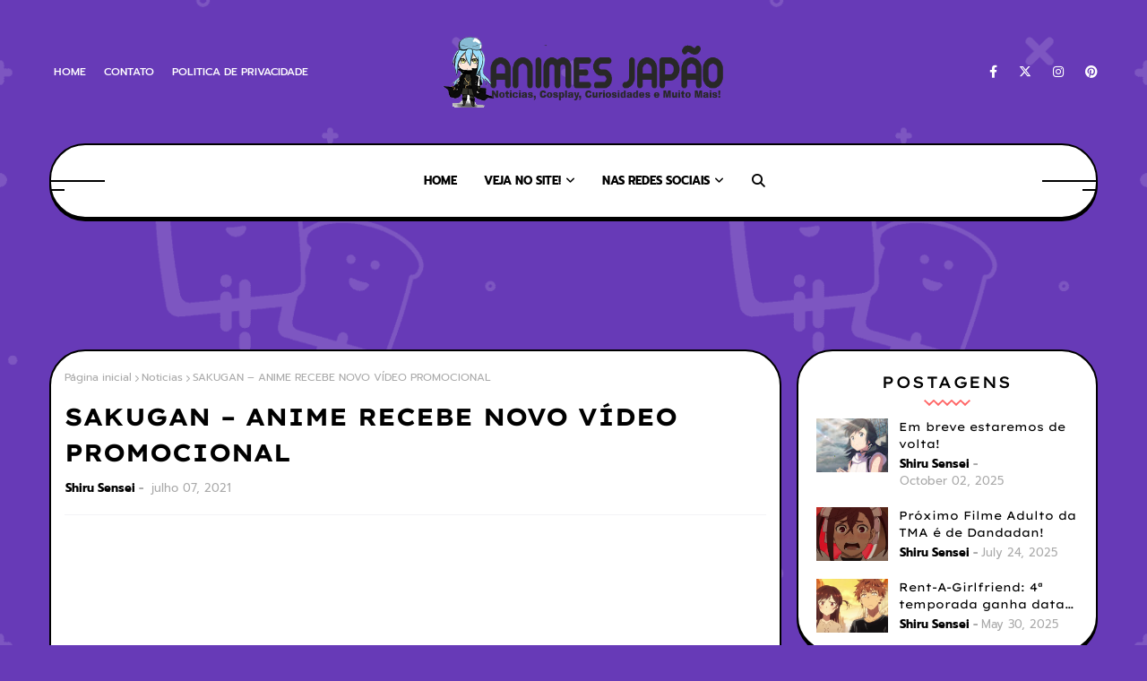

--- FILE ---
content_type: text/html; charset=utf-8
request_url: https://www.google.com/recaptcha/api2/aframe
body_size: 268
content:
<!DOCTYPE HTML><html><head><meta http-equiv="content-type" content="text/html; charset=UTF-8"></head><body><script nonce="KlXrU3DYs877akJ78OO2-Q">/** Anti-fraud and anti-abuse applications only. See google.com/recaptcha */ try{var clients={'sodar':'https://pagead2.googlesyndication.com/pagead/sodar?'};window.addEventListener("message",function(a){try{if(a.source===window.parent){var b=JSON.parse(a.data);var c=clients[b['id']];if(c){var d=document.createElement('img');d.src=c+b['params']+'&rc='+(localStorage.getItem("rc::a")?sessionStorage.getItem("rc::b"):"");window.document.body.appendChild(d);sessionStorage.setItem("rc::e",parseInt(sessionStorage.getItem("rc::e")||0)+1);localStorage.setItem("rc::h",'1769325681294');}}}catch(b){}});window.parent.postMessage("_grecaptcha_ready", "*");}catch(b){}</script></body></html>

--- FILE ---
content_type: text/javascript; charset=UTF-8
request_url: https://www.animesjapao.com/feeds/posts/default/-/Animes?alt=json-in-script&max-results=3&callback=jQuery112409558094194934852_1769325678666&_=1769325678667
body_size: 5958
content:
// API callback
jQuery112409558094194934852_1769325678666({"version":"1.0","encoding":"UTF-8","feed":{"xmlns":"http://www.w3.org/2005/Atom","xmlns$openSearch":"http://a9.com/-/spec/opensearchrss/1.0/","xmlns$blogger":"http://schemas.google.com/blogger/2008","xmlns$georss":"http://www.georss.org/georss","xmlns$gd":"http://schemas.google.com/g/2005","xmlns$thr":"http://purl.org/syndication/thread/1.0","id":{"$t":"tag:blogger.com,1999:blog-6735429008545381381"},"updated":{"$t":"2026-01-23T05:47:08.165-03:00"},"category":[{"term":"Noticias"},{"term":"Animes"},{"term":"Mangás"},{"term":"Destaques"},{"term":"Curiosidades"},{"term":"Filmes"},{"term":"Review"},{"term":"Cosplay"},{"term":"Live-Action"},{"term":"Artigo"},{"term":"Japão"},{"term":"YouTube"},{"term":"Resumo"},{"term":"Novel"},{"term":"Noticias 2"},{"term":"Game"},{"term":"Analise"},{"term":"Netflix"},{"term":"Crunchyroll"},{"term":"Destaque da Semana"},{"term":"Dicas: Animes e Mangás"},{"term":"Musica"},{"term":"Indicações"},{"term":"Loading TV"},{"term":"Figure"},{"term":"Conteúdo Vip"},{"term":"Inteligência Artificial"},{"term":"Aprendendo Japonês"},{"term":"PlutoTv"},{"term":"Publicidade"},{"term":"Tokusatsu"},{"term":"Eventos"},{"term":"Loja"},{"term":"Series"},{"term":"Tv"},{"term":"Twitter"},{"term":"Dorama Coreano"},{"term":"Vtuber"}],"title":{"type":"text","$t":"Animes Japão"},"subtitle":{"type":"html","$t":""},"link":[{"rel":"http://schemas.google.com/g/2005#feed","type":"application/atom+xml","href":"https:\/\/www.animesjapao.com\/feeds\/posts\/default"},{"rel":"self","type":"application/atom+xml","href":"https:\/\/www.blogger.com\/feeds\/6735429008545381381\/posts\/default\/-\/Animes?alt=json-in-script\u0026max-results=3"},{"rel":"alternate","type":"text/html","href":"https:\/\/www.animesjapao.com\/search\/label\/Animes"},{"rel":"hub","href":"http://pubsubhubbub.appspot.com/"},{"rel":"next","type":"application/atom+xml","href":"https:\/\/www.blogger.com\/feeds\/6735429008545381381\/posts\/default\/-\/Animes\/-\/Animes?alt=json-in-script\u0026start-index=4\u0026max-results=3"}],"author":[{"name":{"$t":"Shiru Sensei"},"uri":{"$t":"http:\/\/www.blogger.com\/profile\/12138604167209679633"},"email":{"$t":"noreply@blogger.com"},"gd$image":{"rel":"http://schemas.google.com/g/2005#thumbnail","width":"32","height":"32","src":"\/\/blogger.googleusercontent.com\/img\/b\/R29vZ2xl\/AVvXsEi_ZSrJY_C1hkKirFZ8wHBHLb8CK0pAYPArbLi_PRIOACtbMuauyl53o0AnCx62DhQZbgMOwBN7JMmTTec8CpMEOWab9bhGL65JoTRamoxYAwBWeBCgd22LfG0GRfpYHw\/s113\/unnamed-2.jpg"}}],"generator":{"version":"7.00","uri":"http://www.blogger.com","$t":"Blogger"},"openSearch$totalResults":{"$t":"7727"},"openSearch$startIndex":{"$t":"1"},"openSearch$itemsPerPage":{"$t":"3"},"entry":[{"id":{"$t":"tag:blogger.com,1999:blog-6735429008545381381.post-4411284917776906230"},"published":{"$t":"2025-10-02T12:09:00.000-03:00"},"updated":{"$t":"2025-10-02T12:09:01.066-03:00"},"category":[{"scheme":"http://www.blogger.com/atom/ns#","term":"Animes"}],"title":{"type":"text","$t":"Em breve estaremos de volta!"},"content":{"type":"html","$t":"\u003Cp\u003E\u0026nbsp;\u003C\/p\u003E\u003Cdiv class=\"separator\" style=\"clear: both; text-align: center;\"\u003E\u003Ca href=\"https:\/\/blogger.googleusercontent.com\/img\/b\/R29vZ2xl\/AVvXsEhjRy6yiRw9MUqP6KUNzZ2UAc31oWYRoMZL_bWLvXsuCNrQ28ptjg_HbJ-JNA1W4K5NrZTV7M2d6DSNJrm8PxjSdXGnVXIPS6dFhJm_FL85yJdN1Mop0GJnzoJFFnr7d8RsTloLrU59R4ONbyKtCAugHaEc9FWJ45pY5VEMVm9nrgaHrQl-SRmyjfW4lmUD\/s900\/tenki-no-ko-destaque.jpg\" imageanchor=\"1\" style=\"margin-left: 1em; margin-right: 1em;\"\u003E\u003Cimg border=\"0\" data-original-height=\"506\" data-original-width=\"900\" height=\"360\" src=\"https:\/\/blogger.googleusercontent.com\/img\/b\/R29vZ2xl\/AVvXsEhjRy6yiRw9MUqP6KUNzZ2UAc31oWYRoMZL_bWLvXsuCNrQ28ptjg_HbJ-JNA1W4K5NrZTV7M2d6DSNJrm8PxjSdXGnVXIPS6dFhJm_FL85yJdN1Mop0GJnzoJFFnr7d8RsTloLrU59R4ONbyKtCAugHaEc9FWJ45pY5VEMVm9nrgaHrQl-SRmyjfW4lmUD\/w640-h360\/tenki-no-ko-destaque.jpg\" width=\"640\" \/\u003E\u003C\/a\u003E\u003C\/div\u003E\u003Cbr \/\u003E\u003Cp\u003E\u003C\/p\u003E\u003Cp\u003E\u003Cspan style=\"font-family: arial;\"\u003EPor questões de trabalho não pude fazer as publicações aqui no site, então ficamos de hiato. Mas, em breve vou retomar as postagens com conteúdos de noticias, curiosidades, e muito mais!\u003C\/span\u003E\u003C\/p\u003E"},"link":[{"rel":"replies","type":"application/atom+xml","href":"https:\/\/www.animesjapao.com\/feeds\/4411284917776906230\/comments\/default","title":"Postar comentários"},{"rel":"replies","type":"text/html","href":"https:\/\/www.animesjapao.com\/2025\/10\/em-breve-estaremos-de-volta.html#comment-form","title":"0 Comentários"},{"rel":"edit","type":"application/atom+xml","href":"https:\/\/www.blogger.com\/feeds\/6735429008545381381\/posts\/default\/4411284917776906230"},{"rel":"self","type":"application/atom+xml","href":"https:\/\/www.blogger.com\/feeds\/6735429008545381381\/posts\/default\/4411284917776906230"},{"rel":"alternate","type":"text/html","href":"https:\/\/www.animesjapao.com\/2025\/10\/em-breve-estaremos-de-volta.html","title":"Em breve estaremos de volta!"}],"author":[{"name":{"$t":"Shiru Sensei"},"uri":{"$t":"http:\/\/www.blogger.com\/profile\/12138604167209679633"},"email":{"$t":"noreply@blogger.com"},"gd$image":{"rel":"http://schemas.google.com/g/2005#thumbnail","width":"32","height":"32","src":"\/\/blogger.googleusercontent.com\/img\/b\/R29vZ2xl\/AVvXsEi_ZSrJY_C1hkKirFZ8wHBHLb8CK0pAYPArbLi_PRIOACtbMuauyl53o0AnCx62DhQZbgMOwBN7JMmTTec8CpMEOWab9bhGL65JoTRamoxYAwBWeBCgd22LfG0GRfpYHw\/s113\/unnamed-2.jpg"}}],"media$thumbnail":{"xmlns$media":"http://search.yahoo.com/mrss/","url":"https:\/\/blogger.googleusercontent.com\/img\/b\/R29vZ2xl\/AVvXsEhjRy6yiRw9MUqP6KUNzZ2UAc31oWYRoMZL_bWLvXsuCNrQ28ptjg_HbJ-JNA1W4K5NrZTV7M2d6DSNJrm8PxjSdXGnVXIPS6dFhJm_FL85yJdN1Mop0GJnzoJFFnr7d8RsTloLrU59R4ONbyKtCAugHaEc9FWJ45pY5VEMVm9nrgaHrQl-SRmyjfW4lmUD\/s72-w640-h360-c\/tenki-no-ko-destaque.jpg","height":"72","width":"72"},"thr$total":{"$t":"0"}},{"id":{"$t":"tag:blogger.com,1999:blog-6735429008545381381.post-6426441857669538818"},"published":{"$t":"2025-07-24T12:19:00.006-03:00"},"updated":{"$t":"2025-07-24T12:19:50.981-03:00"},"category":[{"scheme":"http://www.blogger.com/atom/ns#","term":"Animes"},{"scheme":"http://www.blogger.com/atom/ns#","term":"Noticias"}],"title":{"type":"text","$t":"Próximo Filme Adulto da TMA é de Dandadan!"},"content":{"type":"html","$t":"\u003Cp\u003E\u0026nbsp;\u003Cimg alt=\"Próximo Filme Adulto da TMA é de Dandadan\" class=\"alignnone wp-image-119411 size-full\" decoding=\"async\" fetchpriority=\"high\" height=\"420\" sizes=\"(max-width: 800px) 100vw, 800px\" src=\"https:\/\/vocesabianime.com\/wp-content\/uploads\/2025\/07\/Proximo-Filme-Adulto-da-TMA-e-de-Dandadan.webp\" srcset=\"https:\/\/vocesabianime.com\/wp-content\/uploads\/2025\/07\/Proximo-Filme-Adulto-da-TMA-e-de-Dandadan.webp 800w, https:\/\/vocesabianime.com\/wp-content\/uploads\/2025\/07\/Proximo-Filme-Adulto-da-TMA-e-de-Dandadan-768x403.webp 768w, https:\/\/vocesabianime.com\/wp-content\/uploads\/2025\/07\/Proximo-Filme-Adulto-da-TMA-e-de-Dandadan-390x205.webp 390w\" style=\"box-sizing: inherit; color: #3f3f46; font-family: \u0026quot;Open Sans\u0026quot;, serif; font-size: 19px; height: auto; max-width: 100%; vertical-align: top;\" title=\"Próximo Filme Adulto da TMA é de Dandadan\" width=\"800\" \/\u003E\u003C\/p\u003E\u003Cp style=\"background-color: white; border: 0px; box-sizing: inherit; color: #3f3f46; font-family: \u0026quot;Open Sans\u0026quot;, serif; font-feature-settings: inherit; font-kerning: inherit; font-optical-sizing: inherit; font-size-adjust: inherit; font-size: 19px; font-stretch: inherit; font-variant-alternates: inherit; font-variant-east-asian: inherit; font-variant-emoji: inherit; font-variant-numeric: inherit; font-variant-position: inherit; font-variation-settings: inherit; line-height: 1.8; margin: 0px 0px 1.5em; outline: 0px; padding: 0px; vertical-align: baseline; word-break: break-word;\"\u003EA TMA é “a” empresa no quesito de produzir filmes adultos (JAV) baseado em animes famosos, e o próximo filme Adulto da TMA é de Dandadan, acompanhando o sucesso do ano passado e a segunda temporada estreando na atual temporada.\u003C\/p\u003E\u003Cp style=\"background-color: white; border: 0px; box-sizing: inherit; color: #3f3f46; font-family: \u0026quot;Open Sans\u0026quot;, serif; font-feature-settings: inherit; font-kerning: inherit; font-optical-sizing: inherit; font-size-adjust: inherit; font-size: 19px; font-stretch: inherit; font-variant-alternates: inherit; font-variant-east-asian: inherit; font-variant-emoji: inherit; font-variant-numeric: inherit; font-variant-position: inherit; font-variation-settings: inherit; line-height: 1.8; margin: 0px 0px 1.5em; outline: 0px; padding: 0px; vertical-align: baseline; word-break: break-word;\"\u003ESe você não faz ideia do que seja a série “SAIT” da TMA, é a linha de filmes JAV cosplay baseados em animes e games famosos, alguns dos animes que já ganharam adaptações nessa linha incluem:\u003C\/p\u003E\u003Cul style=\"background-color: white; border: 0px; box-sizing: border-box; color: #3f3f46; font-family: \u0026quot;Open Sans\u0026quot;, serif; font-feature-settings: inherit; font-kerning: inherit; font-optical-sizing: inherit; font-size-adjust: inherit; font-size: 19px; font-stretch: inherit; font-variant-alternates: inherit; font-variant-east-asian: inherit; font-variant-emoji: inherit; font-variant-numeric: inherit; font-variant-position: inherit; font-variation-settings: inherit; line-height: inherit; list-style-image: initial; list-style-position: initial; margin: 0px 0px 30px; outline: 0px; padding: 0px 0px 0px 30px; vertical-align: baseline;\"\u003E\u003Cli style=\"border: 0px; box-sizing: inherit; font-family: inherit; font-feature-settings: inherit; font-kerning: inherit; font-optical-sizing: inherit; font-size-adjust: inherit; font-stretch: inherit; font-style: inherit; font-variant: inherit; font-variation-settings: inherit; font-weight: inherit; line-height: 1.8; margin: 0px; outline: 0px; padding: 0px; vertical-align: baseline;\"\u003ESword Art Online\u003C\/li\u003E\u003Cli style=\"border: 0px; box-sizing: inherit; font-family: inherit; font-feature-settings: inherit; font-kerning: inherit; font-optical-sizing: inherit; font-size-adjust: inherit; font-stretch: inherit; font-style: inherit; font-variant: inherit; font-variation-settings: inherit; font-weight: inherit; line-height: 1.8; margin: 0px; outline: 0px; padding: 0px; vertical-align: baseline;\"\u003EShingeki no Kyojin\u003C\/li\u003E\u003Cli style=\"border: 0px; box-sizing: inherit; font-family: inherit; font-feature-settings: inherit; font-kerning: inherit; font-optical-sizing: inherit; font-size-adjust: inherit; font-stretch: inherit; font-style: inherit; font-variant: inherit; font-variation-settings: inherit; font-weight: inherit; line-height: 1.8; margin: 0px; outline: 0px; padding: 0px; vertical-align: baseline;\"\u003ETouhou\u003C\/li\u003E\u003Cli style=\"border: 0px; box-sizing: inherit; font-family: inherit; font-feature-settings: inherit; font-kerning: inherit; font-optical-sizing: inherit; font-size-adjust: inherit; font-stretch: inherit; font-style: inherit; font-variant: inherit; font-variation-settings: inherit; font-weight: inherit; line-height: 1.8; margin: 0px; outline: 0px; padding: 0px; vertical-align: baseline;\"\u003EFate\u003C\/li\u003E\u003Cli style=\"border: 0px; box-sizing: inherit; font-family: inherit; font-feature-settings: inherit; font-kerning: inherit; font-optical-sizing: inherit; font-size-adjust: inherit; font-stretch: inherit; font-style: inherit; font-variant: inherit; font-variation-settings: inherit; font-weight: inherit; line-height: 1.8; margin: 0px; outline: 0px; padding: 0px; vertical-align: baseline;\"\u003EPrison School\u003C\/li\u003E\u003Cli style=\"border: 0px; box-sizing: inherit; font-family: inherit; font-feature-settings: inherit; font-kerning: inherit; font-optical-sizing: inherit; font-size-adjust: inherit; font-stretch: inherit; font-style: inherit; font-variant: inherit; font-variation-settings: inherit; font-weight: inherit; line-height: 1.8; margin: 0px; outline: 0px; padding: 0px; vertical-align: baseline;\"\u003ENier Automata\u003C\/li\u003E\u003Cli style=\"border: 0px; box-sizing: inherit; font-family: inherit; font-feature-settings: inherit; font-kerning: inherit; font-optical-sizing: inherit; font-size-adjust: inherit; font-stretch: inherit; font-style: inherit; font-variant: inherit; font-variation-settings: inherit; font-weight: inherit; line-height: 1.8; margin: 0px; outline: 0px; padding: 0px; vertical-align: baseline;\"\u003EOverlord\u003C\/li\u003E\u003Cli style=\"border: 0px; box-sizing: inherit; font-family: inherit; font-feature-settings: inherit; font-kerning: inherit; font-optical-sizing: inherit; font-size-adjust: inherit; font-stretch: inherit; font-style: inherit; font-variant: inherit; font-variation-settings: inherit; font-weight: inherit; line-height: 1.8; margin: 0px; outline: 0px; padding: 0px; vertical-align: baseline;\"\u003ERe:Zero\u003C\/li\u003E\u003Cli style=\"border: 0px; box-sizing: inherit; font-family: inherit; font-feature-settings: inherit; font-kerning: inherit; font-optical-sizing: inherit; font-size-adjust: inherit; font-stretch: inherit; font-style: inherit; font-variant: inherit; font-variation-settings: inherit; font-weight: inherit; line-height: 1.8; margin: 0px; outline: 0px; padding: 0px; vertical-align: baseline;\"\u003EGoblin Slayer\u003C\/li\u003E\u003Cli style=\"border: 0px; box-sizing: inherit; font-family: inherit; font-feature-settings: inherit; font-kerning: inherit; font-optical-sizing: inherit; font-size-adjust: inherit; font-stretch: inherit; font-style: inherit; font-variant: inherit; font-variation-settings: inherit; font-weight: inherit; line-height: 1.8; margin: 0px; outline: 0px; padding: 0px; vertical-align: baseline;\"\u003EKimetsu no Yaiba\u003C\/li\u003E\u003Cli style=\"border: 0px; box-sizing: inherit; font-family: inherit; font-feature-settings: inherit; font-kerning: inherit; font-optical-sizing: inherit; font-size-adjust: inherit; font-stretch: inherit; font-style: inherit; font-variant: inherit; font-variation-settings: inherit; font-weight: inherit; line-height: 1.8; margin: 0px; outline: 0px; padding: 0px; vertical-align: baseline;\"\u003EViolet Evergarden\u003C\/li\u003E\u003Cli style=\"border: 0px; box-sizing: inherit; font-family: inherit; font-feature-settings: inherit; font-kerning: inherit; font-optical-sizing: inherit; font-size-adjust: inherit; font-stretch: inherit; font-style: inherit; font-variant: inherit; font-variation-settings: inherit; font-weight: inherit; line-height: 1.8; margin: 0px; outline: 0px; padding: 0px; vertical-align: baseline;\"\u003ESPY x FAMILY\u003C\/li\u003E\u003Cli style=\"border: 0px; box-sizing: inherit; font-family: inherit; font-feature-settings: inherit; font-kerning: inherit; font-optical-sizing: inherit; font-size-adjust: inherit; font-stretch: inherit; font-style: inherit; font-variant: inherit; font-variation-settings: inherit; font-weight: inherit; line-height: 1.8; margin: 0px; outline: 0px; padding: 0px; vertical-align: baseline;\"\u003EMushoku Tensei\u003C\/li\u003E\u003Cli style=\"border: 0px; box-sizing: inherit; font-family: inherit; font-feature-settings: inherit; font-kerning: inherit; font-optical-sizing: inherit; font-size-adjust: inherit; font-stretch: inherit; font-style: inherit; font-variant: inherit; font-variation-settings: inherit; font-weight: inherit; line-height: 1.8; margin: 0px; outline: 0px; padding: 0px; vertical-align: baseline;\"\u003ELycoris Recoil\u003C\/li\u003E\u003Cli style=\"border: 0px; box-sizing: inherit; font-family: inherit; font-feature-settings: inherit; font-kerning: inherit; font-optical-sizing: inherit; font-size-adjust: inherit; font-stretch: inherit; font-style: inherit; font-variant: inherit; font-variation-settings: inherit; font-weight: inherit; line-height: 1.8; margin: 0px; outline: 0px; padding: 0px; vertical-align: baseline;\"\u003ESousou no Frieren\u003C\/li\u003E\u003C\/ul\u003E\u003Cp style=\"background-color: white; border: 0px; box-sizing: inherit; color: #3f3f46; font-family: \u0026quot;Open Sans\u0026quot;, serif; font-feature-settings: inherit; font-kerning: inherit; font-optical-sizing: inherit; font-size-adjust: inherit; font-size: 19px; font-stretch: inherit; font-variant-alternates: inherit; font-variant-east-asian: inherit; font-variant-emoji: inherit; font-variant-numeric: inherit; font-variant-position: inherit; font-variation-settings: inherit; line-height: 1.8; margin: 0px 0px 1.5em; outline: 0px; padding: 0px; vertical-align: baseline; word-break: break-word;\"\u003EEsse filme de\u0026nbsp;\u003Cspan style=\"border: 0px; box-sizing: inherit; font-family: inherit; font-feature-settings: inherit; font-kerning: inherit; font-optical-sizing: inherit; font-size-adjust: inherit; font-stretch: inherit; font-style: inherit; font-variant: inherit; font-variation-settings: inherit; font-weight: 600; line-height: inherit; margin: 0px; outline: 0px; padding: 0px; vertical-align: baseline;\"\u003ESousou no Frieren pela TMA\u003C\/span\u003E\u0026nbsp;foi, até agora, o filme mais recente da linha SAIT, tendo sido lançado em maio de 2024! Então tem ai mais de 1 ano sem um novo filme da linha SAIT.\u003C\/p\u003E\u003Cp style=\"background-color: white; border: 0px; box-sizing: inherit; color: #3f3f46; font-family: \u0026quot;Open Sans\u0026quot;, serif; font-feature-settings: inherit; font-kerning: inherit; font-optical-sizing: inherit; font-size-adjust: inherit; font-size: 19px; font-stretch: inherit; font-variant-alternates: inherit; font-variant-east-asian: inherit; font-variant-emoji: inherit; font-variant-numeric: inherit; font-variant-position: inherit; font-variation-settings: inherit; line-height: 1.8; margin: 0px 0px 1.5em; outline: 0px; padding: 0px; vertical-align: baseline; word-break: break-word;\"\u003E\u003Cimg alt=\"JAV Sousou no Frieren TMA\" class=\"aligncenter wp-image-110332 size-full\" decoding=\"async\" height=\"538\" src=\"https:\/\/vocesabianime.com\/wp-content\/uploads\/2024\/05\/SAIT-030-filme-porno-da-frieren-tma.jpg\" style=\"box-sizing: inherit; clear: both; display: block; height: auto; margin-bottom: 1.625em; margin-left: auto; margin-right: auto; max-width: 100%; text-align: center; vertical-align: top;\" title=\"TMA Frieren JAV\" width=\"379\" \/\u003E\u003C\/p\u003E\u003Ch2 style=\"background-color: white; border: 0px; box-sizing: inherit; color: #27272a; font-family: Roboto; font-feature-settings: inherit; font-kerning: inherit; font-optical-sizing: inherit; font-size-adjust: inherit; font-size: 3.2rem; font-stretch: inherit; font-variant-alternates: inherit; font-variant-east-asian: inherit; font-variant-emoji: inherit; font-variant-numeric: inherit; font-variant-position: inherit; font-variation-settings: inherit; font-weight: 400; line-height: 1.3; margin: 0px 0px 20px; outline: 0px; padding: 0px; vertical-align: baseline;\"\u003EPróximo Filme Adulto da TMA é de Dandadan!\u003C\/h2\u003E\u003Cp style=\"background-color: white; border: 0px; box-sizing: inherit; color: #3f3f46; font-family: \u0026quot;Open Sans\u0026quot;, serif; font-feature-settings: inherit; font-kerning: inherit; font-optical-sizing: inherit; font-size-adjust: inherit; font-size: 19px; font-stretch: inherit; font-variant-alternates: inherit; font-variant-east-asian: inherit; font-variant-emoji: inherit; font-variant-numeric: inherit; font-variant-position: inherit; font-variation-settings: inherit; line-height: 1.8; margin: 0px 0px 1.5em; outline: 0px; padding: 0px; vertical-align: baseline; word-break: break-word;\"\u003EEis que mais de 1 ano depois a TMA finalmente anunciou o filme de número 31 na linha SAIT (o de Frieren é o filme 30), o novo filme será lançado daqui 10 dias, no dia 25 de julho e tem como nome o seguinte:\u003C\/p\u003E\u003Cp style=\"background-color: white; border: 0px; box-sizing: inherit; color: #3f3f46; font-family: \u0026quot;Open Sans\u0026quot;, serif; font-feature-settings: inherit; font-kerning: inherit; font-optical-sizing: inherit; font-size-adjust: inherit; font-size: 19px; font-stretch: inherit; font-variant-alternates: inherit; font-variant-east-asian: inherit; font-variant-emoji: inherit; font-variant-numeric: inherit; font-variant-position: inherit; font-variation-settings: inherit; line-height: 1.8; margin: 0px 0px 1.5em; outline: 0px; padding: 0px; vertical-align: baseline; word-break: break-word;\"\u003E\u003Cspan style=\"border: 0px; box-sizing: inherit; font-family: inherit; font-feature-settings: inherit; font-kerning: inherit; font-optical-sizing: inherit; font-size-adjust: inherit; font-stretch: inherit; font-style: inherit; font-variant: inherit; font-variation-settings: inherit; font-weight: 600; line-height: inherit; margin: 0px; outline: 0px; padding: 0px; vertical-align: baseline;\"\u003E“Lindas garotas do Ocultismo, Mo● e A●ra Guilhotina….”\u003C\/span\u003E\u0026nbsp;como deu para notar os nomes das personagens possuem censura mas está bem óbvio de quem eles se referem, as personagens Momo e Aira de Dandadan, além disso a palavra “Ocultismo” entrega ainda mais que será uma adaptação de Dandadan.\u003C\/p\u003E\u003Cp style=\"background-color: white; border: 0px; box-sizing: inherit; color: #3f3f46; font-family: \u0026quot;Open Sans\u0026quot;, serif; font-feature-settings: inherit; font-kerning: inherit; font-optical-sizing: inherit; font-size-adjust: inherit; font-size: 19px; font-stretch: inherit; font-variant-alternates: inherit; font-variant-east-asian: inherit; font-variant-emoji: inherit; font-variant-numeric: inherit; font-variant-position: inherit; font-variation-settings: inherit; line-height: 1.8; margin: 0px 0px 1.5em; outline: 0px; padding: 0px; vertical-align: baseline; word-break: break-word;\"\u003E\u003Cimg alt=\"Dandadan Momo e Aira\" class=\"aligncenter wp-image-119412 size-full\" decoding=\"async\" height=\"371\" src=\"https:\/\/vocesabianime.com\/wp-content\/uploads\/2025\/07\/Dandadan-Momo-Aira.webp\" style=\"box-sizing: inherit; clear: both; display: block; height: auto; margin-bottom: 1.625em; margin-left: auto; margin-right: auto; max-width: 100%; text-align: center; vertical-align: top;\" title=\"Momo e Aira de Dandadan\" width=\"660\" \/\u003E\u003C\/p\u003E\u003Cp style=\"background-color: white; border: 0px; box-sizing: inherit; color: #3f3f46; font-family: \u0026quot;Open Sans\u0026quot;, serif; font-feature-settings: inherit; font-kerning: inherit; font-optical-sizing: inherit; font-size-adjust: inherit; font-size: 19px; font-stretch: inherit; font-variant-alternates: inherit; font-variant-east-asian: inherit; font-variant-emoji: inherit; font-variant-numeric: inherit; font-variant-position: inherit; font-variation-settings: inherit; line-height: 1.8; margin: 0px 0px 1.5em; outline: 0px; padding: 0px; vertical-align: baseline; word-break: break-word;\"\u003EInfelizmente o filme ainda não tem nenhuma imagem, sim, nenhuma imagem, não tem capa nem fotos nem nada, temos apenas a listagem do filme no site da TMA com o nome, lançamento e a sinopse e o primeiro nomes das duas atrizes que farão os papeis de Momo e Aira. Porém, fãs procuraram bastante e descobriram quem é uma das atrizes:\u003C\/p\u003E\u003Cp style=\"background-color: white; border: 0px; box-sizing: inherit; color: #3f3f46; font-family: \u0026quot;Open Sans\u0026quot;, serif; font-feature-settings: inherit; font-kerning: inherit; font-optical-sizing: inherit; font-size-adjust: inherit; font-size: 19px; font-stretch: inherit; font-variant-alternates: inherit; font-variant-east-asian: inherit; font-variant-emoji: inherit; font-variant-numeric: inherit; font-variant-position: inherit; font-variation-settings: inherit; line-height: 1.8; margin: 0px 0px 1.5em; outline: 0px; padding: 0px; vertical-align: baseline; word-break: break-word;\"\u003ESe trata de Nozomi Arimura! Isso porque em março desse ano ela publicou uma foto dela fazendo cosplay da Aira em um cenário bastante interessante, confira a foto abaixo:\u003C\/p\u003E\u003Cp style=\"background-color: white; border: 0px; box-sizing: inherit; color: #3f3f46; font-family: \u0026quot;Open Sans\u0026quot;, serif; font-feature-settings: inherit; font-kerning: inherit; font-optical-sizing: inherit; font-size-adjust: inherit; font-size: 19px; font-stretch: inherit; font-variant-alternates: inherit; font-variant-east-asian: inherit; font-variant-emoji: inherit; font-variant-numeric: inherit; font-variant-position: inherit; font-variation-settings: inherit; line-height: 1.8; margin: 0px 0px 1.5em; outline: 0px; padding: 0px; vertical-align: baseline; word-break: break-word;\"\u003E\u003Cimg alt=\"Nozomi Arimura como Aira no AV de Dandadan\" class=\"aligncenter wp-image-119410 size-full\" decoding=\"async\" height=\"2048\" loading=\"lazy\" sizes=\"auto, (max-width: 1544px) 100vw, 1544px\" src=\"https:\/\/vocesabianime.com\/wp-content\/uploads\/2025\/07\/Aira-filme-de-dandadan-pela-TMA-Nozomi-Arimura.webp\" srcset=\"https:\/\/vocesabianime.com\/wp-content\/uploads\/2025\/07\/Aira-filme-de-dandadan-pela-TMA-Nozomi-Arimura.webp 1544w, https:\/\/vocesabianime.com\/wp-content\/uploads\/2025\/07\/Aira-filme-de-dandadan-pela-TMA-Nozomi-Arimura-768x1019.webp 768w, https:\/\/vocesabianime.com\/wp-content\/uploads\/2025\/07\/Aira-filme-de-dandadan-pela-TMA-Nozomi-Arimura-1158x1536.webp 1158w\" style=\"box-sizing: inherit; clear: both; contain-intrinsic-size: 3000px 1500px; display: block; height: auto; margin-bottom: 1.625em; margin-left: auto; margin-right: auto; max-width: 100%; text-align: center; vertical-align: top;\" title=\"Dandadan AV, Nozomi Arimura\" width=\"1544\" \/\u003E\u003C\/p\u003E\u003Cp style=\"background-color: white; border: 0px; box-sizing: inherit; color: #3f3f46; font-family: \u0026quot;Open Sans\u0026quot;, serif; font-feature-settings: inherit; font-kerning: inherit; font-optical-sizing: inherit; font-size-adjust: inherit; font-size: 19px; font-stretch: inherit; font-variant-alternates: inherit; font-variant-east-asian: inherit; font-variant-emoji: inherit; font-variant-numeric: inherit; font-variant-position: inherit; font-variation-settings: inherit; line-height: 1.8; margin: 0px 0px 1.5em; outline: 0px; padding: 0px; vertical-align: baseline; word-break: break-word;\"\u003EEntão se as especulações estiverem corretas, essa foto acima foi durante as gravações desse filme da TMA, então esse é o primeiro visual desse novo filme que vai sair e é assim que a Nozomi Arimura ficou como Aira.\u003C\/p\u003E\u003Cp style=\"background-color: white; border: 0px; box-sizing: inherit; color: #3f3f46; font-family: \u0026quot;Open Sans\u0026quot;, serif; font-feature-settings: inherit; font-kerning: inherit; font-optical-sizing: inherit; font-size-adjust: inherit; font-size: 19px; font-stretch: inherit; font-variant-alternates: inherit; font-variant-east-asian: inherit; font-variant-emoji: inherit; font-variant-numeric: inherit; font-variant-position: inherit; font-variation-settings: inherit; line-height: 1.8; margin: 0px 0px 1.5em; outline: 0px; padding: 0px; vertical-align: baseline; word-break: break-word;\"\u003EFonte:\u0026nbsp;\u003Ca href=\"https:\/\/vocesabianime.com\/\"\u003Ehttps:\/\/vocesabianime.com\/\u003C\/a\u003E\u003C\/p\u003E\u003Cdiv class=\"google-auto-placed ap_container\" style=\"background-color: white; border: 0px; box-sizing: inherit; clear: both; color: #3f3f46; font-family: \u0026quot;Open Sans\u0026quot;, serif; font-feature-settings: inherit; font-kerning: inherit; font-optical-sizing: inherit; font-size-adjust: inherit; font-size: 19px; font-stretch: inherit; font-variant-alternates: inherit; font-variant-east-asian: inherit; font-variant-emoji: inherit; font-variant-numeric: inherit; font-variant-position: inherit; font-variation-settings: inherit; height: auto; line-height: inherit; margin: 0px; outline: 0px; padding: 0px; text-align: center; vertical-align: baseline; width: 755.156px;\"\u003E\u003Cins class=\"adsbygoogle adsbygoogle-noablate\" data-ad-client=\"ca-pub-9508013020217142\" data-ad-format=\"auto\" data-ad-status=\"filled\" data-adsbygoogle-status=\"done\" style=\"background: transparent; border: 0px; box-sizing: inherit; display: block; font-family: inherit; font-feature-settings: inherit; font-kerning: inherit; font-optical-sizing: inherit; font-size-adjust: inherit; font-stretch: inherit; font-style: inherit; font-variant: inherit; font-variation-settings: inherit; font-weight: inherit; height: 280px; line-height: inherit; margin: auto; outline: 0px; padding: 0px; vertical-align: baseline;\"\u003E\u003Cdiv id=\"aswift_3_host\" style=\"background-color: transparent; border: none; box-sizing: inherit; display: inline-block; font-family: inherit; font-feature-settings: inherit; font-kerning: inherit; font-optical-sizing: inherit; font-size-adjust: inherit; font-stretch: inherit; font-style: inherit; font-variant: inherit; font-variation-settings: inherit; font-weight: inherit; height: 280px; line-height: inherit; margin: 0px; outline: 0px; overflow: visible; padding: 0px; position: relative; vertical-align: baseline; visibility: visible; width: 755px;\"\u003E\u003C\/div\u003E\u003C\/ins\u003E\u003C\/div\u003E"},"link":[{"rel":"replies","type":"application/atom+xml","href":"https:\/\/www.animesjapao.com\/feeds\/6426441857669538818\/comments\/default","title":"Postar comentários"},{"rel":"replies","type":"text/html","href":"https:\/\/www.animesjapao.com\/2025\/07\/proximo-filme-adulto-da-tma-e-de.html#comment-form","title":"0 Comentários"},{"rel":"edit","type":"application/atom+xml","href":"https:\/\/www.blogger.com\/feeds\/6735429008545381381\/posts\/default\/6426441857669538818"},{"rel":"self","type":"application/atom+xml","href":"https:\/\/www.blogger.com\/feeds\/6735429008545381381\/posts\/default\/6426441857669538818"},{"rel":"alternate","type":"text/html","href":"https:\/\/www.animesjapao.com\/2025\/07\/proximo-filme-adulto-da-tma-e-de.html","title":"Próximo Filme Adulto da TMA é de Dandadan!"}],"author":[{"name":{"$t":"Shiru Sensei"},"uri":{"$t":"http:\/\/www.blogger.com\/profile\/12138604167209679633"},"email":{"$t":"noreply@blogger.com"},"gd$image":{"rel":"http://schemas.google.com/g/2005#thumbnail","width":"32","height":"32","src":"\/\/blogger.googleusercontent.com\/img\/b\/R29vZ2xl\/AVvXsEi_ZSrJY_C1hkKirFZ8wHBHLb8CK0pAYPArbLi_PRIOACtbMuauyl53o0AnCx62DhQZbgMOwBN7JMmTTec8CpMEOWab9bhGL65JoTRamoxYAwBWeBCgd22LfG0GRfpYHw\/s113\/unnamed-2.jpg"}}],"thr$total":{"$t":"0"}},{"id":{"$t":"tag:blogger.com,1999:blog-6735429008545381381.post-5927281737599559521"},"published":{"$t":"2025-05-30T10:46:00.007-03:00"},"updated":{"$t":"2025-05-30T10:46:43.473-03:00"},"category":[{"scheme":"http://www.blogger.com/atom/ns#","term":"Animes"},{"scheme":"http://www.blogger.com/atom/ns#","term":"Noticias"}],"title":{"type":"text","$t":"Rent-A-Girlfriend: 4ª temporada ganha data de estreia"},"content":{"type":"html","$t":"\u003Cp\u003E\u0026nbsp;\u003Cimg alt=\"\" class=\"wp-image-292553\" data-attachment-id=\"292553\" data-comments-opened=\"1\" data-image-caption=\"\u0026lt;p\u0026gt;TMS Entertainment \/ Divulgação\u0026lt;\/p\u0026gt;\n\" data-image-description=\"\" data-image-meta=\"{\u0026quot;aperture\u0026quot;:\u0026quot;0\u0026quot;,\u0026quot;credit\u0026quot;:\u0026quot;\u0026quot;,\u0026quot;camera\u0026quot;:\u0026quot;\u0026quot;,\u0026quot;caption\u0026quot;:\u0026quot;\u0026quot;,\u0026quot;created_timestamp\u0026quot;:\u0026quot;0\u0026quot;,\u0026quot;copyright\u0026quot;:\u0026quot;\u0026quot;,\u0026quot;focal_length\u0026quot;:\u0026quot;0\u0026quot;,\u0026quot;iso\u0026quot;:\u0026quot;0\u0026quot;,\u0026quot;shutter_speed\u0026quot;:\u0026quot;0\u0026quot;,\u0026quot;title\u0026quot;:\u0026quot;\u0026quot;,\u0026quot;orientation\u0026quot;:\u0026quot;0\u0026quot;}\" data-image-title=\"rent-a-girlfriend-2 (1)\" data-large-file=\"https:\/\/i0.wp.com\/anmtv.com.br\/wp-content\/uploads\/2025\/05\/rent-a-girlfriend-2-1.jpg?fit=800%2C400\u0026amp;ssl=1\" data-medium-file=\"https:\/\/i0.wp.com\/anmtv.com.br\/wp-content\/uploads\/2025\/05\/rent-a-girlfriend-2-1.jpg?fit=600%2C300\u0026amp;ssl=1\" data-orig-file=\"https:\/\/i0.wp.com\/anmtv.com.br\/wp-content\/uploads\/2025\/05\/rent-a-girlfriend-2-1.jpg?fit=800%2C400\u0026amp;ssl=1\" data-orig-size=\"800,400\" data-permalink=\"https:\/\/anmtv.com.br\/rent-a-girlfriend-4a-temporada-ganha-data-de-estreia\/rent-a-girlfriend-2-1\/\" decoding=\"async\" fetchpriority=\"high\" height=\"400\" sizes=\"(max-width: 800px) 100vw, 800px\" src=\"https:\/\/i0.wp.com\/anmtv.com.br\/wp-content\/uploads\/2025\/05\/rent-a-girlfriend-2-1.jpg?resize=800%2C400\u0026amp;ssl=1\" srcset=\"https:\/\/i0.wp.com\/anmtv.com.br\/wp-content\/uploads\/2025\/05\/rent-a-girlfriend-2-1.jpg?w=800\u0026amp;ssl=1 800w, https:\/\/i0.wp.com\/anmtv.com.br\/wp-content\/uploads\/2025\/05\/rent-a-girlfriend-2-1.jpg?resize=600%2C300\u0026amp;ssl=1 600w, https:\/\/i0.wp.com\/anmtv.com.br\/wp-content\/uploads\/2025\/05\/rent-a-girlfriend-2-1.jpg?resize=768%2C384\u0026amp;ssl=1 768w, https:\/\/i0.wp.com\/anmtv.com.br\/wp-content\/uploads\/2025\/05\/rent-a-girlfriend-2-1.jpg?resize=290%2C145\u0026amp;ssl=1 290w\" style=\"background-color: white; border: 0px; box-sizing: border-box; color: #222222; font-family: Roboto, Arial, Helvetica, sans-serif; font-size: 15.9992px; height: auto; max-width: 100%; text-align: center; vertical-align: middle;\" width=\"800\" \/\u003E\u003C\/p\u003E\u003Cdiv class=\"wp-block-image\" style=\"background-color: white; box-sizing: border-box; color: #222222; font-family: Roboto, Arial, Helvetica, sans-serif; font-size: 15.9992px; margin-bottom: 2rem;\"\u003E\u003Cfigure class=\"aligncenter size-full\" style=\"box-sizing: border-box; clear: both; margin: 0.8em auto; text-align: center;\"\u003E\u003Cfigcaption class=\"wp-element-caption\" style=\"box-sizing: border-box;\"\u003ETMS Entertainment \/ Divulgação\u003C\/figcaption\u003E\u003C\/figure\u003E\u003C\/div\u003E\u003Cp style=\"background-color: white; box-sizing: border-box; color: #222222; font-family: Roboto, Arial, Helvetica, sans-serif; font-size: 15.9992px; margin: 0px 0px 2rem;\"\u003EFoi divulgado nesta sexta-feira (30) quando a quarta temporada de\u0026nbsp;\u003Cspan style=\"box-sizing: border-box; font-weight: 700;\"\u003ERent-A-Girlfriend\u003C\/span\u003E\u0026nbsp;irá estrear: 4 de julho. Além disso, foi divulgado um novo pôster com foco na Sumi Sakurasawa. Confira:\u003C\/p\u003E\u003Cdiv class=\"wp-block-image\" style=\"background-color: white; box-sizing: border-box; color: #222222; font-family: Roboto, Arial, Helvetica, sans-serif; font-size: 15.9992px; margin-bottom: 2rem;\"\u003E\u003Cfigure class=\"aligncenter size-large\" style=\"box-sizing: border-box; clear: both; margin: 0.8em auto; text-align: center;\"\u003E\u003Cimg alt=\"\" class=\"wp-image-292549\" data-attachment-id=\"292549\" data-comments-opened=\"1\" data-image-caption=\"\" data-image-description=\"\" data-image-meta=\"{\u0026quot;aperture\u0026quot;:\u0026quot;0\u0026quot;,\u0026quot;credit\u0026quot;:\u0026quot;\u0026quot;,\u0026quot;camera\u0026quot;:\u0026quot;\u0026quot;,\u0026quot;caption\u0026quot;:\u0026quot;\u0026quot;,\u0026quot;created_timestamp\u0026quot;:\u0026quot;0\u0026quot;,\u0026quot;copyright\u0026quot;:\u0026quot;\u0026quot;,\u0026quot;focal_length\u0026quot;:\u0026quot;0\u0026quot;,\u0026quot;iso\u0026quot;:\u0026quot;0\u0026quot;,\u0026quot;shutter_speed\u0026quot;:\u0026quot;0\u0026quot;,\u0026quot;title\u0026quot;:\u0026quot;\u0026quot;,\u0026quot;orientation\u0026quot;:\u0026quot;0\u0026quot;}\" data-image-title=\"rent-a-girlfriend-1\" data-large-file=\"https:\/\/i0.wp.com\/anmtv.com.br\/wp-content\/uploads\/2025\/05\/rent-a-girlfriend-1.png?fit=353%2C500\u0026amp;ssl=1\" data-medium-file=\"https:\/\/i0.wp.com\/anmtv.com.br\/wp-content\/uploads\/2025\/05\/rent-a-girlfriend-1.png?fit=212%2C300\u0026amp;ssl=1\" data-orig-file=\"https:\/\/i0.wp.com\/anmtv.com.br\/wp-content\/uploads\/2025\/05\/rent-a-girlfriend-1.png?fit=424%2C600\u0026amp;ssl=1\" data-orig-size=\"424,600\" data-permalink=\"https:\/\/anmtv.com.br\/rent-a-girlfriend-4a-temporada-ganha-data-de-estreia\/rent-a-girlfriend-1-2\/\" decoding=\"async\" height=\"500\" sizes=\"(max-width: 353px) 100vw, 353px\" src=\"https:\/\/i0.wp.com\/anmtv.com.br\/wp-content\/uploads\/2025\/05\/rent-a-girlfriend-1.png?resize=353%2C500\u0026amp;ssl=1\" srcset=\"https:\/\/i0.wp.com\/anmtv.com.br\/wp-content\/uploads\/2025\/05\/rent-a-girlfriend-1.png?resize=353%2C500\u0026amp;ssl=1 353w, https:\/\/i0.wp.com\/anmtv.com.br\/wp-content\/uploads\/2025\/05\/rent-a-girlfriend-1.png?resize=212%2C300\u0026amp;ssl=1 212w, https:\/\/i0.wp.com\/anmtv.com.br\/wp-content\/uploads\/2025\/05\/rent-a-girlfriend-1.png?resize=290%2C410\u0026amp;ssl=1 290w, https:\/\/i0.wp.com\/anmtv.com.br\/wp-content\/uploads\/2025\/05\/rent-a-girlfriend-1.png?w=424\u0026amp;ssl=1 424w\" style=\"border: 0px; box-sizing: border-box; height: auto; max-width: 100%; vertical-align: middle;\" width=\"353\" \/\u003E\u003Cfigcaption class=\"wp-element-caption\" style=\"box-sizing: border-box;\"\u003ETMS Entertainment \/ Divulgação\u003C\/figcaption\u003E\u003C\/figure\u003E\u003C\/div\u003E\u003Cp style=\"background-color: white; box-sizing: border-box; color: #222222; font-family: Roboto, Arial, Helvetica, sans-serif; font-size: 15.9992px; margin: 0px 0px 2rem;\"\u003ETambém foi revelado que o trio musical ClariS será responsável pela canção de abertura,\u0026nbsp;\u003Cem style=\"box-sizing: border-box;\"\u003EUmitsuki\u003C\/em\u003E, enquanto que a banda Regal Lily cantará o encerramento\u0026nbsp;\u003Cem style=\"box-sizing: border-box;\"\u003EBoku no Vega\u003C\/em\u003E.\u003C\/p\u003E\u003Cp style=\"background-color: white; box-sizing: border-box; color: #222222; font-family: Roboto, Arial, Helvetica, sans-serif; font-size: 15.9992px; margin: 0px 0px 2rem;\"\u003EA nova temporada será dividida em dois cours, e trará a mesma equipe da terceira temporada, com exceção do diretor. Kazuomi Koga, que dirigiu as duas primeiras, retorna neste quarto ano. A produção é da TMS Entertainment, que irá adaptar o arco dos Havaianos.\u003C\/p\u003E\u003Cp style=\"background-color: white; box-sizing: border-box; color: #222222; font-family: Roboto, Arial, Helvetica, sans-serif; font-size: 15.9992px; margin: 0px 0px 2rem;\"\u003EA trama segue um jovem universitário chamado Kazuya Kinoshita que, após ter sido largado por sua namorada, decide utilizar um método pouco convencional e aluga uma jovem para que tenham um encontro. No entanto, algo real irá nascer desta situação.\u003C\/p\u003E\u003Cp style=\"background-color: white; box-sizing: border-box; color: #222222; font-family: Roboto, Arial, Helvetica, sans-serif; font-size: 15.9992px; margin: 0px;\"\u003EA nova temporada de Rent-A-Girlfriend estreia dia 4 de julho. O anime está disponível na Crunchyroll.\u003C\/p\u003E"},"link":[{"rel":"replies","type":"application/atom+xml","href":"https:\/\/www.animesjapao.com\/feeds\/5927281737599559521\/comments\/default","title":"Postar comentários"},{"rel":"replies","type":"text/html","href":"https:\/\/www.animesjapao.com\/2025\/05\/rent-girlfriend-4-temporada-ganha-data.html#comment-form","title":"1 Comentários"},{"rel":"edit","type":"application/atom+xml","href":"https:\/\/www.blogger.com\/feeds\/6735429008545381381\/posts\/default\/5927281737599559521"},{"rel":"self","type":"application/atom+xml","href":"https:\/\/www.blogger.com\/feeds\/6735429008545381381\/posts\/default\/5927281737599559521"},{"rel":"alternate","type":"text/html","href":"https:\/\/www.animesjapao.com\/2025\/05\/rent-girlfriend-4-temporada-ganha-data.html","title":"Rent-A-Girlfriend: 4ª temporada ganha data de estreia"}],"author":[{"name":{"$t":"Shiru Sensei"},"uri":{"$t":"http:\/\/www.blogger.com\/profile\/12138604167209679633"},"email":{"$t":"noreply@blogger.com"},"gd$image":{"rel":"http://schemas.google.com/g/2005#thumbnail","width":"32","height":"32","src":"\/\/blogger.googleusercontent.com\/img\/b\/R29vZ2xl\/AVvXsEi_ZSrJY_C1hkKirFZ8wHBHLb8CK0pAYPArbLi_PRIOACtbMuauyl53o0AnCx62DhQZbgMOwBN7JMmTTec8CpMEOWab9bhGL65JoTRamoxYAwBWeBCgd22LfG0GRfpYHw\/s113\/unnamed-2.jpg"}}],"thr$total":{"$t":"1"}}]}});

--- FILE ---
content_type: text/javascript; charset=UTF-8
request_url: https://www.animesjapao.com/feeds/posts/default?max-results=3&start-index=1&alt=json-in-script&callback=jQuery112409558094194934852_1769325678664&_=1769325678665
body_size: 5778
content:
// API callback
jQuery112409558094194934852_1769325678664({"version":"1.0","encoding":"UTF-8","feed":{"xmlns":"http://www.w3.org/2005/Atom","xmlns$openSearch":"http://a9.com/-/spec/opensearchrss/1.0/","xmlns$blogger":"http://schemas.google.com/blogger/2008","xmlns$georss":"http://www.georss.org/georss","xmlns$gd":"http://schemas.google.com/g/2005","xmlns$thr":"http://purl.org/syndication/thread/1.0","id":{"$t":"tag:blogger.com,1999:blog-6735429008545381381"},"updated":{"$t":"2026-01-23T05:47:08.165-03:00"},"category":[{"term":"Noticias"},{"term":"Animes"},{"term":"Mangás"},{"term":"Destaques"},{"term":"Curiosidades"},{"term":"Filmes"},{"term":"Review"},{"term":"Cosplay"},{"term":"Live-Action"},{"term":"Artigo"},{"term":"Japão"},{"term":"YouTube"},{"term":"Resumo"},{"term":"Novel"},{"term":"Noticias 2"},{"term":"Game"},{"term":"Analise"},{"term":"Netflix"},{"term":"Crunchyroll"},{"term":"Destaque da Semana"},{"term":"Dicas: Animes e Mangás"},{"term":"Musica"},{"term":"Indicações"},{"term":"Loading TV"},{"term":"Figure"},{"term":"Conteúdo Vip"},{"term":"Inteligência Artificial"},{"term":"Aprendendo Japonês"},{"term":"PlutoTv"},{"term":"Publicidade"},{"term":"Tokusatsu"},{"term":"Eventos"},{"term":"Loja"},{"term":"Series"},{"term":"Tv"},{"term":"Twitter"},{"term":"Dorama Coreano"},{"term":"Vtuber"}],"title":{"type":"text","$t":"Animes Japão"},"subtitle":{"type":"html","$t":""},"link":[{"rel":"http://schemas.google.com/g/2005#feed","type":"application/atom+xml","href":"https:\/\/www.animesjapao.com\/feeds\/posts\/default"},{"rel":"self","type":"application/atom+xml","href":"https:\/\/www.blogger.com\/feeds\/6735429008545381381\/posts\/default?alt=json-in-script\u0026max-results=3"},{"rel":"alternate","type":"text/html","href":"https:\/\/www.animesjapao.com\/"},{"rel":"hub","href":"http://pubsubhubbub.appspot.com/"},{"rel":"next","type":"application/atom+xml","href":"https:\/\/www.blogger.com\/feeds\/6735429008545381381\/posts\/default?alt=json-in-script\u0026start-index=4\u0026max-results=3"}],"author":[{"name":{"$t":"Shiru Sensei"},"uri":{"$t":"http:\/\/www.blogger.com\/profile\/12138604167209679633"},"email":{"$t":"noreply@blogger.com"},"gd$image":{"rel":"http://schemas.google.com/g/2005#thumbnail","width":"32","height":"32","src":"\/\/blogger.googleusercontent.com\/img\/b\/R29vZ2xl\/AVvXsEi_ZSrJY_C1hkKirFZ8wHBHLb8CK0pAYPArbLi_PRIOACtbMuauyl53o0AnCx62DhQZbgMOwBN7JMmTTec8CpMEOWab9bhGL65JoTRamoxYAwBWeBCgd22LfG0GRfpYHw\/s113\/unnamed-2.jpg"}}],"generator":{"version":"7.00","uri":"http://www.blogger.com","$t":"Blogger"},"openSearch$totalResults":{"$t":"14478"},"openSearch$startIndex":{"$t":"1"},"openSearch$itemsPerPage":{"$t":"3"},"entry":[{"id":{"$t":"tag:blogger.com,1999:blog-6735429008545381381.post-4411284917776906230"},"published":{"$t":"2025-10-02T12:09:00.000-03:00"},"updated":{"$t":"2025-10-02T12:09:01.066-03:00"},"category":[{"scheme":"http://www.blogger.com/atom/ns#","term":"Animes"}],"title":{"type":"text","$t":"Em breve estaremos de volta!"},"content":{"type":"html","$t":"\u003Cp\u003E\u0026nbsp;\u003C\/p\u003E\u003Cdiv class=\"separator\" style=\"clear: both; text-align: center;\"\u003E\u003Ca href=\"https:\/\/blogger.googleusercontent.com\/img\/b\/R29vZ2xl\/AVvXsEhjRy6yiRw9MUqP6KUNzZ2UAc31oWYRoMZL_bWLvXsuCNrQ28ptjg_HbJ-JNA1W4K5NrZTV7M2d6DSNJrm8PxjSdXGnVXIPS6dFhJm_FL85yJdN1Mop0GJnzoJFFnr7d8RsTloLrU59R4ONbyKtCAugHaEc9FWJ45pY5VEMVm9nrgaHrQl-SRmyjfW4lmUD\/s900\/tenki-no-ko-destaque.jpg\" imageanchor=\"1\" style=\"margin-left: 1em; margin-right: 1em;\"\u003E\u003Cimg border=\"0\" data-original-height=\"506\" data-original-width=\"900\" height=\"360\" src=\"https:\/\/blogger.googleusercontent.com\/img\/b\/R29vZ2xl\/AVvXsEhjRy6yiRw9MUqP6KUNzZ2UAc31oWYRoMZL_bWLvXsuCNrQ28ptjg_HbJ-JNA1W4K5NrZTV7M2d6DSNJrm8PxjSdXGnVXIPS6dFhJm_FL85yJdN1Mop0GJnzoJFFnr7d8RsTloLrU59R4ONbyKtCAugHaEc9FWJ45pY5VEMVm9nrgaHrQl-SRmyjfW4lmUD\/w640-h360\/tenki-no-ko-destaque.jpg\" width=\"640\" \/\u003E\u003C\/a\u003E\u003C\/div\u003E\u003Cbr \/\u003E\u003Cp\u003E\u003C\/p\u003E\u003Cp\u003E\u003Cspan style=\"font-family: arial;\"\u003EPor questões de trabalho não pude fazer as publicações aqui no site, então ficamos de hiato. Mas, em breve vou retomar as postagens com conteúdos de noticias, curiosidades, e muito mais!\u003C\/span\u003E\u003C\/p\u003E"},"link":[{"rel":"replies","type":"application/atom+xml","href":"https:\/\/www.animesjapao.com\/feeds\/4411284917776906230\/comments\/default","title":"Postar comentários"},{"rel":"replies","type":"text/html","href":"https:\/\/www.animesjapao.com\/2025\/10\/em-breve-estaremos-de-volta.html#comment-form","title":"0 Comentários"},{"rel":"edit","type":"application/atom+xml","href":"https:\/\/www.blogger.com\/feeds\/6735429008545381381\/posts\/default\/4411284917776906230"},{"rel":"self","type":"application/atom+xml","href":"https:\/\/www.blogger.com\/feeds\/6735429008545381381\/posts\/default\/4411284917776906230"},{"rel":"alternate","type":"text/html","href":"https:\/\/www.animesjapao.com\/2025\/10\/em-breve-estaremos-de-volta.html","title":"Em breve estaremos de volta!"}],"author":[{"name":{"$t":"Shiru Sensei"},"uri":{"$t":"http:\/\/www.blogger.com\/profile\/12138604167209679633"},"email":{"$t":"noreply@blogger.com"},"gd$image":{"rel":"http://schemas.google.com/g/2005#thumbnail","width":"32","height":"32","src":"\/\/blogger.googleusercontent.com\/img\/b\/R29vZ2xl\/AVvXsEi_ZSrJY_C1hkKirFZ8wHBHLb8CK0pAYPArbLi_PRIOACtbMuauyl53o0AnCx62DhQZbgMOwBN7JMmTTec8CpMEOWab9bhGL65JoTRamoxYAwBWeBCgd22LfG0GRfpYHw\/s113\/unnamed-2.jpg"}}],"media$thumbnail":{"xmlns$media":"http://search.yahoo.com/mrss/","url":"https:\/\/blogger.googleusercontent.com\/img\/b\/R29vZ2xl\/AVvXsEhjRy6yiRw9MUqP6KUNzZ2UAc31oWYRoMZL_bWLvXsuCNrQ28ptjg_HbJ-JNA1W4K5NrZTV7M2d6DSNJrm8PxjSdXGnVXIPS6dFhJm_FL85yJdN1Mop0GJnzoJFFnr7d8RsTloLrU59R4ONbyKtCAugHaEc9FWJ45pY5VEMVm9nrgaHrQl-SRmyjfW4lmUD\/s72-w640-h360-c\/tenki-no-ko-destaque.jpg","height":"72","width":"72"},"thr$total":{"$t":"0"}},{"id":{"$t":"tag:blogger.com,1999:blog-6735429008545381381.post-6426441857669538818"},"published":{"$t":"2025-07-24T12:19:00.006-03:00"},"updated":{"$t":"2025-07-24T12:19:50.981-03:00"},"category":[{"scheme":"http://www.blogger.com/atom/ns#","term":"Animes"},{"scheme":"http://www.blogger.com/atom/ns#","term":"Noticias"}],"title":{"type":"text","$t":"Próximo Filme Adulto da TMA é de Dandadan!"},"content":{"type":"html","$t":"\u003Cp\u003E\u0026nbsp;\u003Cimg alt=\"Próximo Filme Adulto da TMA é de Dandadan\" class=\"alignnone wp-image-119411 size-full\" decoding=\"async\" fetchpriority=\"high\" height=\"420\" sizes=\"(max-width: 800px) 100vw, 800px\" src=\"https:\/\/vocesabianime.com\/wp-content\/uploads\/2025\/07\/Proximo-Filme-Adulto-da-TMA-e-de-Dandadan.webp\" srcset=\"https:\/\/vocesabianime.com\/wp-content\/uploads\/2025\/07\/Proximo-Filme-Adulto-da-TMA-e-de-Dandadan.webp 800w, https:\/\/vocesabianime.com\/wp-content\/uploads\/2025\/07\/Proximo-Filme-Adulto-da-TMA-e-de-Dandadan-768x403.webp 768w, https:\/\/vocesabianime.com\/wp-content\/uploads\/2025\/07\/Proximo-Filme-Adulto-da-TMA-e-de-Dandadan-390x205.webp 390w\" style=\"box-sizing: inherit; color: #3f3f46; font-family: \u0026quot;Open Sans\u0026quot;, serif; font-size: 19px; height: auto; max-width: 100%; vertical-align: top;\" title=\"Próximo Filme Adulto da TMA é de Dandadan\" width=\"800\" \/\u003E\u003C\/p\u003E\u003Cp style=\"background-color: white; border: 0px; box-sizing: inherit; color: #3f3f46; font-family: \u0026quot;Open Sans\u0026quot;, serif; font-feature-settings: inherit; font-kerning: inherit; font-optical-sizing: inherit; font-size-adjust: inherit; font-size: 19px; font-stretch: inherit; font-variant-alternates: inherit; font-variant-east-asian: inherit; font-variant-emoji: inherit; font-variant-numeric: inherit; font-variant-position: inherit; font-variation-settings: inherit; line-height: 1.8; margin: 0px 0px 1.5em; outline: 0px; padding: 0px; vertical-align: baseline; word-break: break-word;\"\u003EA TMA é “a” empresa no quesito de produzir filmes adultos (JAV) baseado em animes famosos, e o próximo filme Adulto da TMA é de Dandadan, acompanhando o sucesso do ano passado e a segunda temporada estreando na atual temporada.\u003C\/p\u003E\u003Cp style=\"background-color: white; border: 0px; box-sizing: inherit; color: #3f3f46; font-family: \u0026quot;Open Sans\u0026quot;, serif; font-feature-settings: inherit; font-kerning: inherit; font-optical-sizing: inherit; font-size-adjust: inherit; font-size: 19px; font-stretch: inherit; font-variant-alternates: inherit; font-variant-east-asian: inherit; font-variant-emoji: inherit; font-variant-numeric: inherit; font-variant-position: inherit; font-variation-settings: inherit; line-height: 1.8; margin: 0px 0px 1.5em; outline: 0px; padding: 0px; vertical-align: baseline; word-break: break-word;\"\u003ESe você não faz ideia do que seja a série “SAIT” da TMA, é a linha de filmes JAV cosplay baseados em animes e games famosos, alguns dos animes que já ganharam adaptações nessa linha incluem:\u003C\/p\u003E\u003Cul style=\"background-color: white; border: 0px; box-sizing: border-box; color: #3f3f46; font-family: \u0026quot;Open Sans\u0026quot;, serif; font-feature-settings: inherit; font-kerning: inherit; font-optical-sizing: inherit; font-size-adjust: inherit; font-size: 19px; font-stretch: inherit; font-variant-alternates: inherit; font-variant-east-asian: inherit; font-variant-emoji: inherit; font-variant-numeric: inherit; font-variant-position: inherit; font-variation-settings: inherit; line-height: inherit; list-style-image: initial; list-style-position: initial; margin: 0px 0px 30px; outline: 0px; padding: 0px 0px 0px 30px; vertical-align: baseline;\"\u003E\u003Cli style=\"border: 0px; box-sizing: inherit; font-family: inherit; font-feature-settings: inherit; font-kerning: inherit; font-optical-sizing: inherit; font-size-adjust: inherit; font-stretch: inherit; font-style: inherit; font-variant: inherit; font-variation-settings: inherit; font-weight: inherit; line-height: 1.8; margin: 0px; outline: 0px; padding: 0px; vertical-align: baseline;\"\u003ESword Art Online\u003C\/li\u003E\u003Cli style=\"border: 0px; box-sizing: inherit; font-family: inherit; font-feature-settings: inherit; font-kerning: inherit; font-optical-sizing: inherit; font-size-adjust: inherit; font-stretch: inherit; font-style: inherit; font-variant: inherit; font-variation-settings: inherit; font-weight: inherit; line-height: 1.8; margin: 0px; outline: 0px; padding: 0px; vertical-align: baseline;\"\u003EShingeki no Kyojin\u003C\/li\u003E\u003Cli style=\"border: 0px; box-sizing: inherit; font-family: inherit; font-feature-settings: inherit; font-kerning: inherit; font-optical-sizing: inherit; font-size-adjust: inherit; font-stretch: inherit; font-style: inherit; font-variant: inherit; font-variation-settings: inherit; font-weight: inherit; line-height: 1.8; margin: 0px; outline: 0px; padding: 0px; vertical-align: baseline;\"\u003ETouhou\u003C\/li\u003E\u003Cli style=\"border: 0px; box-sizing: inherit; font-family: inherit; font-feature-settings: inherit; font-kerning: inherit; font-optical-sizing: inherit; font-size-adjust: inherit; font-stretch: inherit; font-style: inherit; font-variant: inherit; font-variation-settings: inherit; font-weight: inherit; line-height: 1.8; margin: 0px; outline: 0px; padding: 0px; vertical-align: baseline;\"\u003EFate\u003C\/li\u003E\u003Cli style=\"border: 0px; box-sizing: inherit; font-family: inherit; font-feature-settings: inherit; font-kerning: inherit; font-optical-sizing: inherit; font-size-adjust: inherit; font-stretch: inherit; font-style: inherit; font-variant: inherit; font-variation-settings: inherit; font-weight: inherit; line-height: 1.8; margin: 0px; outline: 0px; padding: 0px; vertical-align: baseline;\"\u003EPrison School\u003C\/li\u003E\u003Cli style=\"border: 0px; box-sizing: inherit; font-family: inherit; font-feature-settings: inherit; font-kerning: inherit; font-optical-sizing: inherit; font-size-adjust: inherit; font-stretch: inherit; font-style: inherit; font-variant: inherit; font-variation-settings: inherit; font-weight: inherit; line-height: 1.8; margin: 0px; outline: 0px; padding: 0px; vertical-align: baseline;\"\u003ENier Automata\u003C\/li\u003E\u003Cli style=\"border: 0px; box-sizing: inherit; font-family: inherit; font-feature-settings: inherit; font-kerning: inherit; font-optical-sizing: inherit; font-size-adjust: inherit; font-stretch: inherit; font-style: inherit; font-variant: inherit; font-variation-settings: inherit; font-weight: inherit; line-height: 1.8; margin: 0px; outline: 0px; padding: 0px; vertical-align: baseline;\"\u003EOverlord\u003C\/li\u003E\u003Cli style=\"border: 0px; box-sizing: inherit; font-family: inherit; font-feature-settings: inherit; font-kerning: inherit; font-optical-sizing: inherit; font-size-adjust: inherit; font-stretch: inherit; font-style: inherit; font-variant: inherit; font-variation-settings: inherit; font-weight: inherit; line-height: 1.8; margin: 0px; outline: 0px; padding: 0px; vertical-align: baseline;\"\u003ERe:Zero\u003C\/li\u003E\u003Cli style=\"border: 0px; box-sizing: inherit; font-family: inherit; font-feature-settings: inherit; font-kerning: inherit; font-optical-sizing: inherit; font-size-adjust: inherit; font-stretch: inherit; font-style: inherit; font-variant: inherit; font-variation-settings: inherit; font-weight: inherit; line-height: 1.8; margin: 0px; outline: 0px; padding: 0px; vertical-align: baseline;\"\u003EGoblin Slayer\u003C\/li\u003E\u003Cli style=\"border: 0px; box-sizing: inherit; font-family: inherit; font-feature-settings: inherit; font-kerning: inherit; font-optical-sizing: inherit; font-size-adjust: inherit; font-stretch: inherit; font-style: inherit; font-variant: inherit; font-variation-settings: inherit; font-weight: inherit; line-height: 1.8; margin: 0px; outline: 0px; padding: 0px; vertical-align: baseline;\"\u003EKimetsu no Yaiba\u003C\/li\u003E\u003Cli style=\"border: 0px; box-sizing: inherit; font-family: inherit; font-feature-settings: inherit; font-kerning: inherit; font-optical-sizing: inherit; font-size-adjust: inherit; font-stretch: inherit; font-style: inherit; font-variant: inherit; font-variation-settings: inherit; font-weight: inherit; line-height: 1.8; margin: 0px; outline: 0px; padding: 0px; vertical-align: baseline;\"\u003EViolet Evergarden\u003C\/li\u003E\u003Cli style=\"border: 0px; box-sizing: inherit; font-family: inherit; font-feature-settings: inherit; font-kerning: inherit; font-optical-sizing: inherit; font-size-adjust: inherit; font-stretch: inherit; font-style: inherit; font-variant: inherit; font-variation-settings: inherit; font-weight: inherit; line-height: 1.8; margin: 0px; outline: 0px; padding: 0px; vertical-align: baseline;\"\u003ESPY x FAMILY\u003C\/li\u003E\u003Cli style=\"border: 0px; box-sizing: inherit; font-family: inherit; font-feature-settings: inherit; font-kerning: inherit; font-optical-sizing: inherit; font-size-adjust: inherit; font-stretch: inherit; font-style: inherit; font-variant: inherit; font-variation-settings: inherit; font-weight: inherit; line-height: 1.8; margin: 0px; outline: 0px; padding: 0px; vertical-align: baseline;\"\u003EMushoku Tensei\u003C\/li\u003E\u003Cli style=\"border: 0px; box-sizing: inherit; font-family: inherit; font-feature-settings: inherit; font-kerning: inherit; font-optical-sizing: inherit; font-size-adjust: inherit; font-stretch: inherit; font-style: inherit; font-variant: inherit; font-variation-settings: inherit; font-weight: inherit; line-height: 1.8; margin: 0px; outline: 0px; padding: 0px; vertical-align: baseline;\"\u003ELycoris Recoil\u003C\/li\u003E\u003Cli style=\"border: 0px; box-sizing: inherit; font-family: inherit; font-feature-settings: inherit; font-kerning: inherit; font-optical-sizing: inherit; font-size-adjust: inherit; font-stretch: inherit; font-style: inherit; font-variant: inherit; font-variation-settings: inherit; font-weight: inherit; line-height: 1.8; margin: 0px; outline: 0px; padding: 0px; vertical-align: baseline;\"\u003ESousou no Frieren\u003C\/li\u003E\u003C\/ul\u003E\u003Cp style=\"background-color: white; border: 0px; box-sizing: inherit; color: #3f3f46; font-family: \u0026quot;Open Sans\u0026quot;, serif; font-feature-settings: inherit; font-kerning: inherit; font-optical-sizing: inherit; font-size-adjust: inherit; font-size: 19px; font-stretch: inherit; font-variant-alternates: inherit; font-variant-east-asian: inherit; font-variant-emoji: inherit; font-variant-numeric: inherit; font-variant-position: inherit; font-variation-settings: inherit; line-height: 1.8; margin: 0px 0px 1.5em; outline: 0px; padding: 0px; vertical-align: baseline; word-break: break-word;\"\u003EEsse filme de\u0026nbsp;\u003Cspan style=\"border: 0px; box-sizing: inherit; font-family: inherit; font-feature-settings: inherit; font-kerning: inherit; font-optical-sizing: inherit; font-size-adjust: inherit; font-stretch: inherit; font-style: inherit; font-variant: inherit; font-variation-settings: inherit; font-weight: 600; line-height: inherit; margin: 0px; outline: 0px; padding: 0px; vertical-align: baseline;\"\u003ESousou no Frieren pela TMA\u003C\/span\u003E\u0026nbsp;foi, até agora, o filme mais recente da linha SAIT, tendo sido lançado em maio de 2024! Então tem ai mais de 1 ano sem um novo filme da linha SAIT.\u003C\/p\u003E\u003Cp style=\"background-color: white; border: 0px; box-sizing: inherit; color: #3f3f46; font-family: \u0026quot;Open Sans\u0026quot;, serif; font-feature-settings: inherit; font-kerning: inherit; font-optical-sizing: inherit; font-size-adjust: inherit; font-size: 19px; font-stretch: inherit; font-variant-alternates: inherit; font-variant-east-asian: inherit; font-variant-emoji: inherit; font-variant-numeric: inherit; font-variant-position: inherit; font-variation-settings: inherit; line-height: 1.8; margin: 0px 0px 1.5em; outline: 0px; padding: 0px; vertical-align: baseline; word-break: break-word;\"\u003E\u003Cimg alt=\"JAV Sousou no Frieren TMA\" class=\"aligncenter wp-image-110332 size-full\" decoding=\"async\" height=\"538\" src=\"https:\/\/vocesabianime.com\/wp-content\/uploads\/2024\/05\/SAIT-030-filme-porno-da-frieren-tma.jpg\" style=\"box-sizing: inherit; clear: both; display: block; height: auto; margin-bottom: 1.625em; margin-left: auto; margin-right: auto; max-width: 100%; text-align: center; vertical-align: top;\" title=\"TMA Frieren JAV\" width=\"379\" \/\u003E\u003C\/p\u003E\u003Ch2 style=\"background-color: white; border: 0px; box-sizing: inherit; color: #27272a; font-family: Roboto; font-feature-settings: inherit; font-kerning: inherit; font-optical-sizing: inherit; font-size-adjust: inherit; font-size: 3.2rem; font-stretch: inherit; font-variant-alternates: inherit; font-variant-east-asian: inherit; font-variant-emoji: inherit; font-variant-numeric: inherit; font-variant-position: inherit; font-variation-settings: inherit; font-weight: 400; line-height: 1.3; margin: 0px 0px 20px; outline: 0px; padding: 0px; vertical-align: baseline;\"\u003EPróximo Filme Adulto da TMA é de Dandadan!\u003C\/h2\u003E\u003Cp style=\"background-color: white; border: 0px; box-sizing: inherit; color: #3f3f46; font-family: \u0026quot;Open Sans\u0026quot;, serif; font-feature-settings: inherit; font-kerning: inherit; font-optical-sizing: inherit; font-size-adjust: inherit; font-size: 19px; font-stretch: inherit; font-variant-alternates: inherit; font-variant-east-asian: inherit; font-variant-emoji: inherit; font-variant-numeric: inherit; font-variant-position: inherit; font-variation-settings: inherit; line-height: 1.8; margin: 0px 0px 1.5em; outline: 0px; padding: 0px; vertical-align: baseline; word-break: break-word;\"\u003EEis que mais de 1 ano depois a TMA finalmente anunciou o filme de número 31 na linha SAIT (o de Frieren é o filme 30), o novo filme será lançado daqui 10 dias, no dia 25 de julho e tem como nome o seguinte:\u003C\/p\u003E\u003Cp style=\"background-color: white; border: 0px; box-sizing: inherit; color: #3f3f46; font-family: \u0026quot;Open Sans\u0026quot;, serif; font-feature-settings: inherit; font-kerning: inherit; font-optical-sizing: inherit; font-size-adjust: inherit; font-size: 19px; font-stretch: inherit; font-variant-alternates: inherit; font-variant-east-asian: inherit; font-variant-emoji: inherit; font-variant-numeric: inherit; font-variant-position: inherit; font-variation-settings: inherit; line-height: 1.8; margin: 0px 0px 1.5em; outline: 0px; padding: 0px; vertical-align: baseline; word-break: break-word;\"\u003E\u003Cspan style=\"border: 0px; box-sizing: inherit; font-family: inherit; font-feature-settings: inherit; font-kerning: inherit; font-optical-sizing: inherit; font-size-adjust: inherit; font-stretch: inherit; font-style: inherit; font-variant: inherit; font-variation-settings: inherit; font-weight: 600; line-height: inherit; margin: 0px; outline: 0px; padding: 0px; vertical-align: baseline;\"\u003E“Lindas garotas do Ocultismo, Mo● e A●ra Guilhotina….”\u003C\/span\u003E\u0026nbsp;como deu para notar os nomes das personagens possuem censura mas está bem óbvio de quem eles se referem, as personagens Momo e Aira de Dandadan, além disso a palavra “Ocultismo” entrega ainda mais que será uma adaptação de Dandadan.\u003C\/p\u003E\u003Cp style=\"background-color: white; border: 0px; box-sizing: inherit; color: #3f3f46; font-family: \u0026quot;Open Sans\u0026quot;, serif; font-feature-settings: inherit; font-kerning: inherit; font-optical-sizing: inherit; font-size-adjust: inherit; font-size: 19px; font-stretch: inherit; font-variant-alternates: inherit; font-variant-east-asian: inherit; font-variant-emoji: inherit; font-variant-numeric: inherit; font-variant-position: inherit; font-variation-settings: inherit; line-height: 1.8; margin: 0px 0px 1.5em; outline: 0px; padding: 0px; vertical-align: baseline; word-break: break-word;\"\u003E\u003Cimg alt=\"Dandadan Momo e Aira\" class=\"aligncenter wp-image-119412 size-full\" decoding=\"async\" height=\"371\" src=\"https:\/\/vocesabianime.com\/wp-content\/uploads\/2025\/07\/Dandadan-Momo-Aira.webp\" style=\"box-sizing: inherit; clear: both; display: block; height: auto; margin-bottom: 1.625em; margin-left: auto; margin-right: auto; max-width: 100%; text-align: center; vertical-align: top;\" title=\"Momo e Aira de Dandadan\" width=\"660\" \/\u003E\u003C\/p\u003E\u003Cp style=\"background-color: white; border: 0px; box-sizing: inherit; color: #3f3f46; font-family: \u0026quot;Open Sans\u0026quot;, serif; font-feature-settings: inherit; font-kerning: inherit; font-optical-sizing: inherit; font-size-adjust: inherit; font-size: 19px; font-stretch: inherit; font-variant-alternates: inherit; font-variant-east-asian: inherit; font-variant-emoji: inherit; font-variant-numeric: inherit; font-variant-position: inherit; font-variation-settings: inherit; line-height: 1.8; margin: 0px 0px 1.5em; outline: 0px; padding: 0px; vertical-align: baseline; word-break: break-word;\"\u003EInfelizmente o filme ainda não tem nenhuma imagem, sim, nenhuma imagem, não tem capa nem fotos nem nada, temos apenas a listagem do filme no site da TMA com o nome, lançamento e a sinopse e o primeiro nomes das duas atrizes que farão os papeis de Momo e Aira. Porém, fãs procuraram bastante e descobriram quem é uma das atrizes:\u003C\/p\u003E\u003Cp style=\"background-color: white; border: 0px; box-sizing: inherit; color: #3f3f46; font-family: \u0026quot;Open Sans\u0026quot;, serif; font-feature-settings: inherit; font-kerning: inherit; font-optical-sizing: inherit; font-size-adjust: inherit; font-size: 19px; font-stretch: inherit; font-variant-alternates: inherit; font-variant-east-asian: inherit; font-variant-emoji: inherit; font-variant-numeric: inherit; font-variant-position: inherit; font-variation-settings: inherit; line-height: 1.8; margin: 0px 0px 1.5em; outline: 0px; padding: 0px; vertical-align: baseline; word-break: break-word;\"\u003ESe trata de Nozomi Arimura! Isso porque em março desse ano ela publicou uma foto dela fazendo cosplay da Aira em um cenário bastante interessante, confira a foto abaixo:\u003C\/p\u003E\u003Cp style=\"background-color: white; border: 0px; box-sizing: inherit; color: #3f3f46; font-family: \u0026quot;Open Sans\u0026quot;, serif; font-feature-settings: inherit; font-kerning: inherit; font-optical-sizing: inherit; font-size-adjust: inherit; font-size: 19px; font-stretch: inherit; font-variant-alternates: inherit; font-variant-east-asian: inherit; font-variant-emoji: inherit; font-variant-numeric: inherit; font-variant-position: inherit; font-variation-settings: inherit; line-height: 1.8; margin: 0px 0px 1.5em; outline: 0px; padding: 0px; vertical-align: baseline; word-break: break-word;\"\u003E\u003Cimg alt=\"Nozomi Arimura como Aira no AV de Dandadan\" class=\"aligncenter wp-image-119410 size-full\" decoding=\"async\" height=\"2048\" loading=\"lazy\" sizes=\"auto, (max-width: 1544px) 100vw, 1544px\" src=\"https:\/\/vocesabianime.com\/wp-content\/uploads\/2025\/07\/Aira-filme-de-dandadan-pela-TMA-Nozomi-Arimura.webp\" srcset=\"https:\/\/vocesabianime.com\/wp-content\/uploads\/2025\/07\/Aira-filme-de-dandadan-pela-TMA-Nozomi-Arimura.webp 1544w, https:\/\/vocesabianime.com\/wp-content\/uploads\/2025\/07\/Aira-filme-de-dandadan-pela-TMA-Nozomi-Arimura-768x1019.webp 768w, https:\/\/vocesabianime.com\/wp-content\/uploads\/2025\/07\/Aira-filme-de-dandadan-pela-TMA-Nozomi-Arimura-1158x1536.webp 1158w\" style=\"box-sizing: inherit; clear: both; contain-intrinsic-size: 3000px 1500px; display: block; height: auto; margin-bottom: 1.625em; margin-left: auto; margin-right: auto; max-width: 100%; text-align: center; vertical-align: top;\" title=\"Dandadan AV, Nozomi Arimura\" width=\"1544\" \/\u003E\u003C\/p\u003E\u003Cp style=\"background-color: white; border: 0px; box-sizing: inherit; color: #3f3f46; font-family: \u0026quot;Open Sans\u0026quot;, serif; font-feature-settings: inherit; font-kerning: inherit; font-optical-sizing: inherit; font-size-adjust: inherit; font-size: 19px; font-stretch: inherit; font-variant-alternates: inherit; font-variant-east-asian: inherit; font-variant-emoji: inherit; font-variant-numeric: inherit; font-variant-position: inherit; font-variation-settings: inherit; line-height: 1.8; margin: 0px 0px 1.5em; outline: 0px; padding: 0px; vertical-align: baseline; word-break: break-word;\"\u003EEntão se as especulações estiverem corretas, essa foto acima foi durante as gravações desse filme da TMA, então esse é o primeiro visual desse novo filme que vai sair e é assim que a Nozomi Arimura ficou como Aira.\u003C\/p\u003E\u003Cp style=\"background-color: white; border: 0px; box-sizing: inherit; color: #3f3f46; font-family: \u0026quot;Open Sans\u0026quot;, serif; font-feature-settings: inherit; font-kerning: inherit; font-optical-sizing: inherit; font-size-adjust: inherit; font-size: 19px; font-stretch: inherit; font-variant-alternates: inherit; font-variant-east-asian: inherit; font-variant-emoji: inherit; font-variant-numeric: inherit; font-variant-position: inherit; font-variation-settings: inherit; line-height: 1.8; margin: 0px 0px 1.5em; outline: 0px; padding: 0px; vertical-align: baseline; word-break: break-word;\"\u003EFonte:\u0026nbsp;\u003Ca href=\"https:\/\/vocesabianime.com\/\"\u003Ehttps:\/\/vocesabianime.com\/\u003C\/a\u003E\u003C\/p\u003E\u003Cdiv class=\"google-auto-placed ap_container\" style=\"background-color: white; border: 0px; box-sizing: inherit; clear: both; color: #3f3f46; font-family: \u0026quot;Open Sans\u0026quot;, serif; font-feature-settings: inherit; font-kerning: inherit; font-optical-sizing: inherit; font-size-adjust: inherit; font-size: 19px; font-stretch: inherit; font-variant-alternates: inherit; font-variant-east-asian: inherit; font-variant-emoji: inherit; font-variant-numeric: inherit; font-variant-position: inherit; font-variation-settings: inherit; height: auto; line-height: inherit; margin: 0px; outline: 0px; padding: 0px; text-align: center; vertical-align: baseline; width: 755.156px;\"\u003E\u003Cins class=\"adsbygoogle adsbygoogle-noablate\" data-ad-client=\"ca-pub-9508013020217142\" data-ad-format=\"auto\" data-ad-status=\"filled\" data-adsbygoogle-status=\"done\" style=\"background: transparent; border: 0px; box-sizing: inherit; display: block; font-family: inherit; font-feature-settings: inherit; font-kerning: inherit; font-optical-sizing: inherit; font-size-adjust: inherit; font-stretch: inherit; font-style: inherit; font-variant: inherit; font-variation-settings: inherit; font-weight: inherit; height: 280px; line-height: inherit; margin: auto; outline: 0px; padding: 0px; vertical-align: baseline;\"\u003E\u003Cdiv id=\"aswift_3_host\" style=\"background-color: transparent; border: none; box-sizing: inherit; display: inline-block; font-family: inherit; font-feature-settings: inherit; font-kerning: inherit; font-optical-sizing: inherit; font-size-adjust: inherit; font-stretch: inherit; font-style: inherit; font-variant: inherit; font-variation-settings: inherit; font-weight: inherit; height: 280px; line-height: inherit; margin: 0px; outline: 0px; overflow: visible; padding: 0px; position: relative; vertical-align: baseline; visibility: visible; width: 755px;\"\u003E\u003C\/div\u003E\u003C\/ins\u003E\u003C\/div\u003E"},"link":[{"rel":"replies","type":"application/atom+xml","href":"https:\/\/www.animesjapao.com\/feeds\/6426441857669538818\/comments\/default","title":"Postar comentários"},{"rel":"replies","type":"text/html","href":"https:\/\/www.animesjapao.com\/2025\/07\/proximo-filme-adulto-da-tma-e-de.html#comment-form","title":"0 Comentários"},{"rel":"edit","type":"application/atom+xml","href":"https:\/\/www.blogger.com\/feeds\/6735429008545381381\/posts\/default\/6426441857669538818"},{"rel":"self","type":"application/atom+xml","href":"https:\/\/www.blogger.com\/feeds\/6735429008545381381\/posts\/default\/6426441857669538818"},{"rel":"alternate","type":"text/html","href":"https:\/\/www.animesjapao.com\/2025\/07\/proximo-filme-adulto-da-tma-e-de.html","title":"Próximo Filme Adulto da TMA é de Dandadan!"}],"author":[{"name":{"$t":"Shiru Sensei"},"uri":{"$t":"http:\/\/www.blogger.com\/profile\/12138604167209679633"},"email":{"$t":"noreply@blogger.com"},"gd$image":{"rel":"http://schemas.google.com/g/2005#thumbnail","width":"32","height":"32","src":"\/\/blogger.googleusercontent.com\/img\/b\/R29vZ2xl\/AVvXsEi_ZSrJY_C1hkKirFZ8wHBHLb8CK0pAYPArbLi_PRIOACtbMuauyl53o0AnCx62DhQZbgMOwBN7JMmTTec8CpMEOWab9bhGL65JoTRamoxYAwBWeBCgd22LfG0GRfpYHw\/s113\/unnamed-2.jpg"}}],"thr$total":{"$t":"0"}},{"id":{"$t":"tag:blogger.com,1999:blog-6735429008545381381.post-5927281737599559521"},"published":{"$t":"2025-05-30T10:46:00.007-03:00"},"updated":{"$t":"2025-05-30T10:46:43.473-03:00"},"category":[{"scheme":"http://www.blogger.com/atom/ns#","term":"Animes"},{"scheme":"http://www.blogger.com/atom/ns#","term":"Noticias"}],"title":{"type":"text","$t":"Rent-A-Girlfriend: 4ª temporada ganha data de estreia"},"content":{"type":"html","$t":"\u003Cp\u003E\u0026nbsp;\u003Cimg alt=\"\" class=\"wp-image-292553\" data-attachment-id=\"292553\" data-comments-opened=\"1\" data-image-caption=\"\u0026lt;p\u0026gt;TMS Entertainment \/ Divulgação\u0026lt;\/p\u0026gt;\n\" data-image-description=\"\" data-image-meta=\"{\u0026quot;aperture\u0026quot;:\u0026quot;0\u0026quot;,\u0026quot;credit\u0026quot;:\u0026quot;\u0026quot;,\u0026quot;camera\u0026quot;:\u0026quot;\u0026quot;,\u0026quot;caption\u0026quot;:\u0026quot;\u0026quot;,\u0026quot;created_timestamp\u0026quot;:\u0026quot;0\u0026quot;,\u0026quot;copyright\u0026quot;:\u0026quot;\u0026quot;,\u0026quot;focal_length\u0026quot;:\u0026quot;0\u0026quot;,\u0026quot;iso\u0026quot;:\u0026quot;0\u0026quot;,\u0026quot;shutter_speed\u0026quot;:\u0026quot;0\u0026quot;,\u0026quot;title\u0026quot;:\u0026quot;\u0026quot;,\u0026quot;orientation\u0026quot;:\u0026quot;0\u0026quot;}\" data-image-title=\"rent-a-girlfriend-2 (1)\" data-large-file=\"https:\/\/i0.wp.com\/anmtv.com.br\/wp-content\/uploads\/2025\/05\/rent-a-girlfriend-2-1.jpg?fit=800%2C400\u0026amp;ssl=1\" data-medium-file=\"https:\/\/i0.wp.com\/anmtv.com.br\/wp-content\/uploads\/2025\/05\/rent-a-girlfriend-2-1.jpg?fit=600%2C300\u0026amp;ssl=1\" data-orig-file=\"https:\/\/i0.wp.com\/anmtv.com.br\/wp-content\/uploads\/2025\/05\/rent-a-girlfriend-2-1.jpg?fit=800%2C400\u0026amp;ssl=1\" data-orig-size=\"800,400\" data-permalink=\"https:\/\/anmtv.com.br\/rent-a-girlfriend-4a-temporada-ganha-data-de-estreia\/rent-a-girlfriend-2-1\/\" decoding=\"async\" fetchpriority=\"high\" height=\"400\" sizes=\"(max-width: 800px) 100vw, 800px\" src=\"https:\/\/i0.wp.com\/anmtv.com.br\/wp-content\/uploads\/2025\/05\/rent-a-girlfriend-2-1.jpg?resize=800%2C400\u0026amp;ssl=1\" srcset=\"https:\/\/i0.wp.com\/anmtv.com.br\/wp-content\/uploads\/2025\/05\/rent-a-girlfriend-2-1.jpg?w=800\u0026amp;ssl=1 800w, https:\/\/i0.wp.com\/anmtv.com.br\/wp-content\/uploads\/2025\/05\/rent-a-girlfriend-2-1.jpg?resize=600%2C300\u0026amp;ssl=1 600w, https:\/\/i0.wp.com\/anmtv.com.br\/wp-content\/uploads\/2025\/05\/rent-a-girlfriend-2-1.jpg?resize=768%2C384\u0026amp;ssl=1 768w, https:\/\/i0.wp.com\/anmtv.com.br\/wp-content\/uploads\/2025\/05\/rent-a-girlfriend-2-1.jpg?resize=290%2C145\u0026amp;ssl=1 290w\" style=\"background-color: white; border: 0px; box-sizing: border-box; color: #222222; font-family: Roboto, Arial, Helvetica, sans-serif; font-size: 15.9992px; height: auto; max-width: 100%; text-align: center; vertical-align: middle;\" width=\"800\" \/\u003E\u003C\/p\u003E\u003Cdiv class=\"wp-block-image\" style=\"background-color: white; box-sizing: border-box; color: #222222; font-family: Roboto, Arial, Helvetica, sans-serif; font-size: 15.9992px; margin-bottom: 2rem;\"\u003E\u003Cfigure class=\"aligncenter size-full\" style=\"box-sizing: border-box; clear: both; margin: 0.8em auto; text-align: center;\"\u003E\u003Cfigcaption class=\"wp-element-caption\" style=\"box-sizing: border-box;\"\u003ETMS Entertainment \/ Divulgação\u003C\/figcaption\u003E\u003C\/figure\u003E\u003C\/div\u003E\u003Cp style=\"background-color: white; box-sizing: border-box; color: #222222; font-family: Roboto, Arial, Helvetica, sans-serif; font-size: 15.9992px; margin: 0px 0px 2rem;\"\u003EFoi divulgado nesta sexta-feira (30) quando a quarta temporada de\u0026nbsp;\u003Cspan style=\"box-sizing: border-box; font-weight: 700;\"\u003ERent-A-Girlfriend\u003C\/span\u003E\u0026nbsp;irá estrear: 4 de julho. Além disso, foi divulgado um novo pôster com foco na Sumi Sakurasawa. Confira:\u003C\/p\u003E\u003Cdiv class=\"wp-block-image\" style=\"background-color: white; box-sizing: border-box; color: #222222; font-family: Roboto, Arial, Helvetica, sans-serif; font-size: 15.9992px; margin-bottom: 2rem;\"\u003E\u003Cfigure class=\"aligncenter size-large\" style=\"box-sizing: border-box; clear: both; margin: 0.8em auto; text-align: center;\"\u003E\u003Cimg alt=\"\" class=\"wp-image-292549\" data-attachment-id=\"292549\" data-comments-opened=\"1\" data-image-caption=\"\" data-image-description=\"\" data-image-meta=\"{\u0026quot;aperture\u0026quot;:\u0026quot;0\u0026quot;,\u0026quot;credit\u0026quot;:\u0026quot;\u0026quot;,\u0026quot;camera\u0026quot;:\u0026quot;\u0026quot;,\u0026quot;caption\u0026quot;:\u0026quot;\u0026quot;,\u0026quot;created_timestamp\u0026quot;:\u0026quot;0\u0026quot;,\u0026quot;copyright\u0026quot;:\u0026quot;\u0026quot;,\u0026quot;focal_length\u0026quot;:\u0026quot;0\u0026quot;,\u0026quot;iso\u0026quot;:\u0026quot;0\u0026quot;,\u0026quot;shutter_speed\u0026quot;:\u0026quot;0\u0026quot;,\u0026quot;title\u0026quot;:\u0026quot;\u0026quot;,\u0026quot;orientation\u0026quot;:\u0026quot;0\u0026quot;}\" data-image-title=\"rent-a-girlfriend-1\" data-large-file=\"https:\/\/i0.wp.com\/anmtv.com.br\/wp-content\/uploads\/2025\/05\/rent-a-girlfriend-1.png?fit=353%2C500\u0026amp;ssl=1\" data-medium-file=\"https:\/\/i0.wp.com\/anmtv.com.br\/wp-content\/uploads\/2025\/05\/rent-a-girlfriend-1.png?fit=212%2C300\u0026amp;ssl=1\" data-orig-file=\"https:\/\/i0.wp.com\/anmtv.com.br\/wp-content\/uploads\/2025\/05\/rent-a-girlfriend-1.png?fit=424%2C600\u0026amp;ssl=1\" data-orig-size=\"424,600\" data-permalink=\"https:\/\/anmtv.com.br\/rent-a-girlfriend-4a-temporada-ganha-data-de-estreia\/rent-a-girlfriend-1-2\/\" decoding=\"async\" height=\"500\" sizes=\"(max-width: 353px) 100vw, 353px\" src=\"https:\/\/i0.wp.com\/anmtv.com.br\/wp-content\/uploads\/2025\/05\/rent-a-girlfriend-1.png?resize=353%2C500\u0026amp;ssl=1\" srcset=\"https:\/\/i0.wp.com\/anmtv.com.br\/wp-content\/uploads\/2025\/05\/rent-a-girlfriend-1.png?resize=353%2C500\u0026amp;ssl=1 353w, https:\/\/i0.wp.com\/anmtv.com.br\/wp-content\/uploads\/2025\/05\/rent-a-girlfriend-1.png?resize=212%2C300\u0026amp;ssl=1 212w, https:\/\/i0.wp.com\/anmtv.com.br\/wp-content\/uploads\/2025\/05\/rent-a-girlfriend-1.png?resize=290%2C410\u0026amp;ssl=1 290w, https:\/\/i0.wp.com\/anmtv.com.br\/wp-content\/uploads\/2025\/05\/rent-a-girlfriend-1.png?w=424\u0026amp;ssl=1 424w\" style=\"border: 0px; box-sizing: border-box; height: auto; max-width: 100%; vertical-align: middle;\" width=\"353\" \/\u003E\u003Cfigcaption class=\"wp-element-caption\" style=\"box-sizing: border-box;\"\u003ETMS Entertainment \/ Divulgação\u003C\/figcaption\u003E\u003C\/figure\u003E\u003C\/div\u003E\u003Cp style=\"background-color: white; box-sizing: border-box; color: #222222; font-family: Roboto, Arial, Helvetica, sans-serif; font-size: 15.9992px; margin: 0px 0px 2rem;\"\u003ETambém foi revelado que o trio musical ClariS será responsável pela canção de abertura,\u0026nbsp;\u003Cem style=\"box-sizing: border-box;\"\u003EUmitsuki\u003C\/em\u003E, enquanto que a banda Regal Lily cantará o encerramento\u0026nbsp;\u003Cem style=\"box-sizing: border-box;\"\u003EBoku no Vega\u003C\/em\u003E.\u003C\/p\u003E\u003Cp style=\"background-color: white; box-sizing: border-box; color: #222222; font-family: Roboto, Arial, Helvetica, sans-serif; font-size: 15.9992px; margin: 0px 0px 2rem;\"\u003EA nova temporada será dividida em dois cours, e trará a mesma equipe da terceira temporada, com exceção do diretor. Kazuomi Koga, que dirigiu as duas primeiras, retorna neste quarto ano. A produção é da TMS Entertainment, que irá adaptar o arco dos Havaianos.\u003C\/p\u003E\u003Cp style=\"background-color: white; box-sizing: border-box; color: #222222; font-family: Roboto, Arial, Helvetica, sans-serif; font-size: 15.9992px; margin: 0px 0px 2rem;\"\u003EA trama segue um jovem universitário chamado Kazuya Kinoshita que, após ter sido largado por sua namorada, decide utilizar um método pouco convencional e aluga uma jovem para que tenham um encontro. No entanto, algo real irá nascer desta situação.\u003C\/p\u003E\u003Cp style=\"background-color: white; box-sizing: border-box; color: #222222; font-family: Roboto, Arial, Helvetica, sans-serif; font-size: 15.9992px; margin: 0px;\"\u003EA nova temporada de Rent-A-Girlfriend estreia dia 4 de julho. O anime está disponível na Crunchyroll.\u003C\/p\u003E"},"link":[{"rel":"replies","type":"application/atom+xml","href":"https:\/\/www.animesjapao.com\/feeds\/5927281737599559521\/comments\/default","title":"Postar comentários"},{"rel":"replies","type":"text/html","href":"https:\/\/www.animesjapao.com\/2025\/05\/rent-girlfriend-4-temporada-ganha-data.html#comment-form","title":"1 Comentários"},{"rel":"edit","type":"application/atom+xml","href":"https:\/\/www.blogger.com\/feeds\/6735429008545381381\/posts\/default\/5927281737599559521"},{"rel":"self","type":"application/atom+xml","href":"https:\/\/www.blogger.com\/feeds\/6735429008545381381\/posts\/default\/5927281737599559521"},{"rel":"alternate","type":"text/html","href":"https:\/\/www.animesjapao.com\/2025\/05\/rent-girlfriend-4-temporada-ganha-data.html","title":"Rent-A-Girlfriend: 4ª temporada ganha data de estreia"}],"author":[{"name":{"$t":"Shiru Sensei"},"uri":{"$t":"http:\/\/www.blogger.com\/profile\/12138604167209679633"},"email":{"$t":"noreply@blogger.com"},"gd$image":{"rel":"http://schemas.google.com/g/2005#thumbnail","width":"32","height":"32","src":"\/\/blogger.googleusercontent.com\/img\/b\/R29vZ2xl\/AVvXsEi_ZSrJY_C1hkKirFZ8wHBHLb8CK0pAYPArbLi_PRIOACtbMuauyl53o0AnCx62DhQZbgMOwBN7JMmTTec8CpMEOWab9bhGL65JoTRamoxYAwBWeBCgd22LfG0GRfpYHw\/s113\/unnamed-2.jpg"}}],"thr$total":{"$t":"1"}}]}});